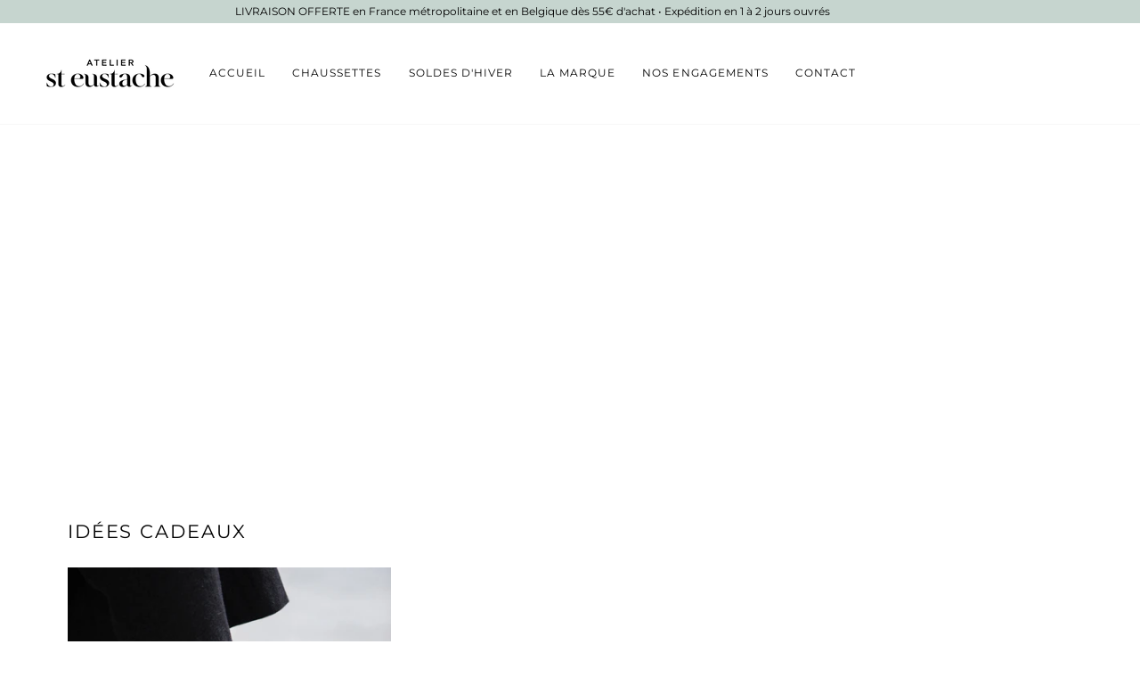

--- FILE ---
content_type: text/html; charset=utf-8
request_url: https://ateliersteustache.fr/blogs/idees-cadeaux
body_size: 24673
content:
<!doctype html>




<html class="no-js" lang="fr" ><head>
  <meta charset="utf-8">
  <meta http-equiv="X-UA-Compatible" content="IE=edge,chrome=1">
  <meta name="viewport" content="width=device-width,initial-scale=1,viewport-fit=cover">
  <meta name="theme-color" content="#585e71"><link rel="canonical" href="https://ateliersteustache.fr/blogs/idees-cadeaux"><!-- ======================= Pipeline Theme V7.4.1 ========================= -->

  <!-- Preloading ================================================================== -->

  <link rel="preconnect" href="https://fonts.shopify.com" crossorigin>
  <link rel="preload" href="//ateliersteustache.fr/cdn/fonts/montserrat/montserrat_n4.81949fa0ac9fd2021e16436151e8eaa539321637.woff2" as="font" type="font/woff2" crossorigin>
  <link rel="preload" href="//ateliersteustache.fr/cdn/fonts/montserrat/montserrat_n4.81949fa0ac9fd2021e16436151e8eaa539321637.woff2" as="font" type="font/woff2" crossorigin>
  <link rel="preload" href="//ateliersteustache.fr/cdn/fonts/montserrat/montserrat_n4.81949fa0ac9fd2021e16436151e8eaa539321637.woff2" as="font" type="font/woff2" crossorigin>

  <!-- Title and description ================================================ --><link rel="shortcut icon" href="//ateliersteustache.fr/cdn/shop/files/Monogramme-StEustache_32x32.png?v=1752049216" type="image/png">
  <title>
    

    Idées cadeaux
&ndash; Atelier St Eustache

  </title><meta name="description" content="Trouver le cadeau idéal, c&#39;est toujours compliqué, alors on est là pour vous proposer de chouettes idées !">
  <!-- /snippets/social-meta-tags.liquid --><meta property="og:site_name" content="Atelier St Eustache">
<meta property="og:url" content="https://ateliersteustache.fr/blogs/idees-cadeaux">
<meta property="og:title" content="Idées cadeaux">
<meta property="og:type" content="website">
<meta property="og:description" content="Trouver le cadeau idéal, c&#39;est toujours compliqué, alors on est là pour vous proposer de chouettes idées !"><meta property="og:image" content="http://ateliersteustache.fr/cdn/shop/files/Logo-StEustache-noir_0033425b-6bd3-44d7-bc39-160c9f1d021f.png?v=1758539139">
    <meta property="og:image:secure_url" content="https://ateliersteustache.fr/cdn/shop/files/Logo-StEustache-noir_0033425b-6bd3-44d7-bc39-160c9f1d021f.png?v=1758539139">
    <meta property="og:image:width" content="1200">
    <meta property="og:image:height" content="261">


<meta name="twitter:site" content="@">
<meta name="twitter:card" content="summary_large_image">
<meta name="twitter:title" content="Idées cadeaux">
<meta name="twitter:description" content="Trouver le cadeau idéal, c&#39;est toujours compliqué, alors on est là pour vous proposer de chouettes idées !"><!-- CSS ================================================================== -->

  <link href="//ateliersteustache.fr/cdn/shop/t/15/assets/font-settings.css?v=59521203531519148241763559563" rel="stylesheet" type="text/css" media="all" />

  <!-- /snippets/css-variables.liquid -->


<style data-shopify>

:root {
/* ================ Layout Variables ================ */






--LAYOUT-WIDTH: 1200px;
--LAYOUT-GUTTER: 20px;
--LAYOUT-GUTTER-OFFSET: -20px;
--NAV-GUTTER: 15px;
--LAYOUT-OUTER: 36px;

/* ================ Product video ================ */

--COLOR-VIDEO-BG: #f2f2f2;


/* ================ Color Variables ================ */

/* === Backgrounds ===*/
--COLOR-BG: #ffffff;
--COLOR-BG-ACCENT: #f7f7f7;

/* === Text colors ===*/
--COLOR-TEXT-DARK: #000000;
--COLOR-TEXT: #000000;
--COLOR-TEXT-LIGHT: #4d4d4d;

/* === Bright color ===*/
--COLOR-PRIMARY: #acbdbc;
--COLOR-PRIMARY-HOVER: #71aca9;
--COLOR-PRIMARY-FADE: rgba(172, 189, 188, 0.05);
--COLOR-PRIMARY-FADE-HOVER: rgba(172, 189, 188, 0.1);--COLOR-PRIMARY-OPPOSITE: #ffffff;

/* === Secondary/link Color ===*/
--COLOR-SECONDARY: #585e71;
--COLOR-SECONDARY-HOVER: #2d354f;
--COLOR-SECONDARY-FADE: rgba(88, 94, 113, 0.05);
--COLOR-SECONDARY-FADE-HOVER: rgba(88, 94, 113, 0.1);--COLOR-SECONDARY-OPPOSITE: #ffffff;

/* === Shades of grey ===*/
--COLOR-A5:  rgba(0, 0, 0, 0.05);
--COLOR-A10: rgba(0, 0, 0, 0.1);
--COLOR-A20: rgba(0, 0, 0, 0.2);
--COLOR-A35: rgba(0, 0, 0, 0.35);
--COLOR-A50: rgba(0, 0, 0, 0.5);
--COLOR-A80: rgba(0, 0, 0, 0.8);
--COLOR-A90: rgba(0, 0, 0, 0.9);
--COLOR-A95: rgba(0, 0, 0, 0.95);


/* ================ Inverted Color Variables ================ */

--INVERSE-BG: #2e3438;
--INVERSE-BG-ACCENT: #222324;

/* === Text colors ===*/
--INVERSE-TEXT-DARK: #ffffff;
--INVERSE-TEXT: #ffffff;
--INVERSE-TEXT-LIGHT: #c0c2c3;

/* === Bright color ===*/
--INVERSE-PRIMARY: #fcd8c8;
--INVERSE-PRIMARY-HOVER: #ffa278;
--INVERSE-PRIMARY-FADE: rgba(252, 216, 200, 0.05);
--INVERSE-PRIMARY-FADE-HOVER: rgba(252, 216, 200, 0.1);--INVERSE-PRIMARY-OPPOSITE: #000000;


/* === Second Color ===*/
--INVERSE-SECONDARY: #c6dae5;
--INVERSE-SECONDARY-HOVER: #86bcd9;
--INVERSE-SECONDARY-FADE: rgba(198, 218, 229, 0.05);
--INVERSE-SECONDARY-FADE-HOVER: rgba(198, 218, 229, 0.1);--INVERSE-SECONDARY-OPPOSITE: #000000;


/* === Shades of grey ===*/
--INVERSE-A5:  rgba(255, 255, 255, 0.05);
--INVERSE-A10: rgba(255, 255, 255, 0.1);
--INVERSE-A20: rgba(255, 255, 255, 0.2);
--INVERSE-A35: rgba(255, 255, 255, 0.3);
--INVERSE-A80: rgba(255, 255, 255, 0.8);
--INVERSE-A90: rgba(255, 255, 255, 0.9);
--INVERSE-A95: rgba(255, 255, 255, 0.95);


/* ================ Bright Color Variables ================ */

--BRIGHT-BG: #d2815f;
--BRIGHT-BG-ACCENT: #2693cf;

/* === Text colors ===*/
--BRIGHT-TEXT-DARK: #ffffff;
--BRIGHT-TEXT: #ffffff;
--BRIGHT-TEXT-LIGHT: #f2d9cf;

/* === Bright color ===*/
--BRIGHT-PRIMARY: #2693cf;
--BRIGHT-PRIMARY-HOVER: #0e699b;
--BRIGHT-PRIMARY-FADE: rgba(38, 147, 207, 0.05);
--BRIGHT-PRIMARY-FADE-HOVER: rgba(38, 147, 207, 0.1);--BRIGHT-PRIMARY-OPPOSITE: #000000;


/* === Second Color ===*/
--BRIGHT-SECONDARY: #f4a482;
--BRIGHT-SECONDARY-HOVER: #fd6b2c;
--BRIGHT-SECONDARY-FADE: rgba(244, 164, 130, 0.05);
--BRIGHT-SECONDARY-FADE-HOVER: rgba(244, 164, 130, 0.1);--BRIGHT-SECONDARY-OPPOSITE: #000000;


/* === Shades of grey ===*/
--BRIGHT-A5:  rgba(255, 255, 255, 0.05);
--BRIGHT-A10: rgba(255, 255, 255, 0.1);
--BRIGHT-A20: rgba(255, 255, 255, 0.2);
--BRIGHT-A35: rgba(255, 255, 255, 0.3);
--BRIGHT-A80: rgba(255, 255, 255, 0.8);
--BRIGHT-A90: rgba(255, 255, 255, 0.9);
--BRIGHT-A95: rgba(255, 255, 255, 0.95);


/* === Account Bar ===*/
--COLOR-ANNOUNCEMENT-BG: #c6d5cf;
--COLOR-ANNOUNCEMENT-TEXT: #000000;

/* === Nav and dropdown link background ===*/
--COLOR-NAV: #ffffff;
--COLOR-NAV-TEXT: #000000;
--COLOR-NAV-TEXT-DARK: #000000;
--COLOR-NAV-TEXT-LIGHT: #4d4d4d;
--COLOR-NAV-BORDER: #f7f7f7;
--COLOR-NAV-A10: rgba(0, 0, 0, 0.1);
--COLOR-NAV-A50: rgba(0, 0, 0, 0.5);
--COLOR-HIGHLIGHT-LINK: #acbdbc;

/* === Site Footer ===*/
--COLOR-FOOTER-BG: #c6d5cf;
--COLOR-FOOTER-TEXT: #000000;
--COLOR-FOOTER-A5: rgba(0, 0, 0, 0.05);
--COLOR-FOOTER-A15: rgba(0, 0, 0, 0.15);
--COLOR-FOOTER-A90: rgba(0, 0, 0, 0.9);

/* === Sub-Footer ===*/
--COLOR-SUB-FOOTER-BG: #c6d5cf;
--COLOR-SUB-FOOTER-TEXT: #000000;
--COLOR-SUB-FOOTER-A5: rgba(0, 0, 0, 0.05);
--COLOR-SUB-FOOTER-A15: rgba(0, 0, 0, 0.15);
--COLOR-SUB-FOOTER-A90: rgba(0, 0, 0, 0.9);

/* === Products ===*/
--PRODUCT-GRID-ASPECT-RATIO: 80.0%;

/* === Product badges ===*/
--COLOR-BADGE: #ffffff;
--COLOR-BADGE-TEXT: #656565;
--COLOR-BADGE-TEXT-DARK: #453939;
--COLOR-BADGE-TEXT-HOVER: #8b8b8b;
--COLOR-BADGE-HAIRLINE: #f7f7f7;

/* === Product item slider ===*/--COLOR-PRODUCT-SLIDER: #ffffff;--COLOR-PRODUCT-SLIDER-OPPOSITE: rgba(13, 13, 13, 0.06);/* === disabled form colors ===*/
--COLOR-DISABLED-BG: #e6e6e6;
--COLOR-DISABLED-TEXT: #a6a6a6;

--INVERSE-DISABLED-BG: #43484c;
--INVERSE-DISABLED-TEXT: #777b7e;


/* === Tailwind RGBA Palette ===*/
--RGB-CANVAS: 255 255 255;
--RGB-CONTENT: 0 0 0;
--RGB-PRIMARY: 172 189 188;
--RGB-SECONDARY: 88 94 113;

--RGB-DARK-CANVAS: 46 52 56;
--RGB-DARK-CONTENT: 255 255 255;
--RGB-DARK-PRIMARY: 252 216 200;
--RGB-DARK-SECONDARY: 198 218 229;

--RGB-BRIGHT-CANVAS: 210 129 95;
--RGB-BRIGHT-CONTENT: 255 255 255;
--RGB-BRIGHT-PRIMARY: 38 147 207;
--RGB-BRIGHT-SECONDARY: 244 164 130;

--RGB-PRIMARY-CONTRAST: 255 255 255;
--RGB-SECONDARY-CONTRAST: 255 255 255;

--RGB-DARK-PRIMARY-CONTRAST: 0 0 0;
--RGB-DARK-SECONDARY-CONTRAST: 0 0 0;

--RGB-BRIGHT-PRIMARY-CONTRAST: 0 0 0;
--RGB-BRIGHT-SECONDARY-CONTRAST: 0 0 0;


/* === Button Radius === */
--BUTTON-RADIUS: 0px;


/* === Icon Stroke Width === */
--ICON-STROKE-WIDTH: 2px;


/* ================ Typography ================ */

--FONT-STACK-BODY: Montserrat, sans-serif;
--FONT-STYLE-BODY: normal;
--FONT-WEIGHT-BODY: 400;
--FONT-WEIGHT-BODY-BOLD: 500;
--FONT-ADJUST-BODY: 1.0;

  --FONT-BODY-TRANSFORM: none;
  --FONT-BODY-LETTER-SPACING: normal;


--FONT-STACK-HEADING: Montserrat, sans-serif;
--FONT-STYLE-HEADING: normal;
--FONT-WEIGHT-HEADING: 400;
--FONT-WEIGHT-HEADING-BOLD: 500;
--FONT-ADJUST-HEADING: 0.8;

  --FONT-HEADING-TRANSFORM: uppercase;
  --FONT-HEADING-LETTER-SPACING: 0.09em;

--FONT-STACK-ACCENT: Montserrat, sans-serif;
--FONT-STYLE-ACCENT: normal;
--FONT-WEIGHT-ACCENT: 400;
--FONT-WEIGHT-ACCENT-BOLD: 500;
--FONT-ADJUST-ACCENT: 1.0;

  --FONT-ACCENT-TRANSFORM: uppercase;
  --FONT-ACCENT-LETTER-SPACING: 0.09em;

--TYPE-STACK-NAV: Montserrat, sans-serif;
--TYPE-STYLE-NAV: normal;
--TYPE-ADJUST-NAV: 1.0;
--TYPE-WEIGHT-NAV: 400;

  --FONT-NAV-TRANSFORM: uppercase;
  --FONT-NAV-LETTER-SPACING: 0.09em;

--TYPE-STACK-BUTTON: Montserrat, sans-serif;
--TYPE-STYLE-BUTTON: normal;
--TYPE-ADJUST-BUTTON: 1.0;
--TYPE-WEIGHT-BUTTON: 500;

  --FONT-BUTTON-TRANSFORM: uppercase;
  --FONT-BUTTON-LETTER-SPACING: 0.09em;

--TYPE-STACK-KICKER: Montserrat, sans-serif;
--TYPE-STYLE-KICKER: normal;
--TYPE-ADJUST-KICKER: 1.0;
--TYPE-WEIGHT-KICKER: 500;

  --FONT-KICKER-TRANSFORM: uppercase;
  --FONT-KICKER-LETTER-SPACING: 0.09em;


--ICO-SELECT: url('//ateliersteustache.fr/cdn/shop/t/15/assets/ico-select.svg?v=35922737833055407981728634648');

/* ================ Photo correction ================ */
--PHOTO-CORRECTION: 100%;



}


/* ================ Typography ================ */
/* ================ type-scale.com ============ */

/* 1.16 base 13 */
:root {
 --font-1: 10px;
 --font-2: 11.3px;
 --font-3: 12px;
 --font-4: 13px;
 --font-5: 15.5px;
 --font-6: 17px;
 --font-7: 20px;
 --font-8: 23.5px;
 --font-9: 27px;
 --font-10:32px;
 --font-11:37px;
 --font-12:43px;
 --font-13:49px;
 --font-14:57px;
 --font-15:67px;
}

/* 1.175 base 13.5 */
@media only screen and (min-width: 480px) and (max-width: 1099px) {
  :root {
    --font-1: 10px;
    --font-2: 11.5px;
    --font-3: 12.5px;
    --font-4: 13.5px;
    --font-5: 16px;
    --font-6: 18px;
    --font-7: 21px;
    --font-8: 25px;
    --font-9: 29px;
    --font-10:34px;
    --font-11:40px;
    --font-12:47px;
    --font-13:56px;
    --font-14:65px;
   --font-15:77px;
  }
}
/* 1.22 base 14.5 */
@media only screen and (min-width: 1100px) {
  :root {
    --font-1: 10px;
    --font-2: 11.5px;
    --font-3: 13px;
    --font-4: 14.5px;
    --font-5: 17.5px;
    --font-6: 22px;
    --font-7: 26px;
    --font-8: 32px;
    --font-9: 39px;
    --font-10:48px;
    --font-11:58px;
    --font-12:71px;
    --font-13:87px;
    --font-14:106px;
    --font-15:129px;
 }
}


</style>


  <link href="//ateliersteustache.fr/cdn/shop/t/15/assets/theme.css?v=33112761484347277931728634648" rel="stylesheet" type="text/css" media="all" />

  <script>
    document.documentElement.className = document.documentElement.className.replace('no-js', 'js');

    
      document.documentElement.classList.add('aos-initialized');let root = '/';
    if (root[root.length - 1] !== '/') {
      root = `${root}/`;
    }
    var theme = {
      routes: {
        root_url: root,
        cart: '/cart',
        cart_add_url: '/cart/add',
        product_recommendations_url: '/recommendations/products',
        account_addresses_url: '/account/addresses',
        predictive_search_url: '/search/suggest'
      },
      state: {
        cartOpen: null,
      },
      sizes: {
        small: 480,
        medium: 768,
        large: 1100,
        widescreen: 1400
      },
      assets: {
        photoswipe: '//ateliersteustache.fr/cdn/shop/t/15/assets/photoswipe.js?v=169308975333299535361728634648',
        smoothscroll: '//ateliersteustache.fr/cdn/shop/t/15/assets/smoothscroll.js?v=37906625415260927261728634648',
        swatches: '//ateliersteustache.fr/cdn/shop/t/15/assets/swatches.json?v=154940297821828866241728634648',
        noImage: '//ateliersteustache.fr/cdn/shopifycloud/storefront/assets/no-image-2048-a2addb12.gif',
        base: '//ateliersteustache.fr/cdn/shop/t/15/assets/'
      },
      strings: {
        swatchesKey: "Couleur",
        addToCart: "Ajouter au panier",
        estimateShipping: "Estimation des frais de port",
        noShippingAvailable: "Nous ne livrons pas à cette destination.",
        free: "Libérer",
        from: "À partir de",
        preOrder: "Pré-commander",
        soldOut: "Épuisé",
        sale: "Soldes",
        subscription: "Abonnement",
        unavailable: "Non disponible",
        unitPrice: "Prix ​​unitaire",
        unitPriceSeparator: "par",
        stockout: "Tout le stock disponible est dans le panier",
        products: "Produits",
        pages: "Pages",
        collections: "Collections",
        resultsFor: "Résultats pour",
        noResultsFor: "Aucun résultat pour",
        articles: "Articles",
        successMessage: "Lien copié dans le presse-papiers",
      },
      settings: {
        badge_sale_type: "percentage",
        animate_hover: true,
        animate_scroll: true,
        show_locale_desktop: null,
        show_locale_mobile: null,
        show_currency_desktop: null,
        show_currency_mobile: null,
        currency_select_type: "country",
        currency_code_enable: false,
        cycle_images_hover_delay: 1.5
      },
      info: {
        name: 'pipeline'
      },
      version: '7.4.1',
      moneyFormat: "€{{amount}}",
      shopCurrency: "EUR",
      currencyCode: "EUR"
    }
    let windowInnerHeight = window.innerHeight;
    document.documentElement.style.setProperty('--full-screen', `${windowInnerHeight}px`);
    document.documentElement.style.setProperty('--three-quarters', `${windowInnerHeight * 0.75}px`);
    document.documentElement.style.setProperty('--two-thirds', `${windowInnerHeight * 0.66}px`);
    document.documentElement.style.setProperty('--one-half', `${windowInnerHeight * 0.5}px`);
    document.documentElement.style.setProperty('--one-third', `${windowInnerHeight * 0.33}px`);
    document.documentElement.style.setProperty('--one-fifth', `${windowInnerHeight * 0.2}px`);

    window.isRTL = document.documentElement.getAttribute('dir') === 'rtl';
  </script><!-- Theme Javascript ============================================================== -->
  <script src="//ateliersteustache.fr/cdn/shop/t/15/assets/vendor.js?v=69555399850987115801728634648" defer="defer"></script>
  <script src="//ateliersteustache.fr/cdn/shop/t/15/assets/theme.js?v=155181627301911054061728634648" defer="defer"></script>

  <script>
    (function () {
      function onPageShowEvents() {
        if ('requestIdleCallback' in window) {
          requestIdleCallback(initCartEvent, { timeout: 500 })
        } else {
          initCartEvent()
        }
        function initCartEvent(){
          window.fetch(window.theme.routes.cart + '.js')
          .then((response) => {
            if(!response.ok){
              throw {status: response.statusText};
            }
            return response.json();
          })
          .then((response) => {
            document.dispatchEvent(new CustomEvent('theme:cart:change', {
              detail: {
                cart: response,
              },
              bubbles: true,
            }));
            return response;
          })
          .catch((e) => {
            console.error(e);
          });
        }
      };
      window.onpageshow = onPageShowEvents;
    })();
  </script>

  <script type="text/javascript">
    if (window.MSInputMethodContext && document.documentMode) {
      var scripts = document.getElementsByTagName('script')[0];
      var polyfill = document.createElement("script");
      polyfill.defer = true;
      polyfill.src = "//ateliersteustache.fr/cdn/shop/t/15/assets/ie11.js?v=144489047535103983231728634648";

      scripts.parentNode.insertBefore(polyfill, scripts);
    }
  </script>
<script>(function(w,d,s,l,i){w[l]=w[l]||[];w[l].push({'gtm.start':
  new Date().getTime(),event:'gtm.js'});var f=d.getElementsByTagName(s)[0],
  j=d.createElement(s),dl=l!='dataLayer'?'&l='+l:'';j.async=true;j.src=
  'https://msr.ateliersteustache.fr/ctpbv10akqdllty.js?id='+i+dl;f.parentNode.insertBefore(j,f);
  })(window,document,'script','dataLayer','GTM-TNSK9M7');</script>
  <!-- Shopify app scripts =========================================================== -->
  <script>window.performance && window.performance.mark && window.performance.mark('shopify.content_for_header.start');</script><meta name="google-site-verification" content="P50TaohGKQrjTItH_OoUkZya-sEZlQMOhMrpitSxcRw">
<meta id="shopify-digital-wallet" name="shopify-digital-wallet" content="/21716905/digital_wallets/dialog">
<meta name="shopify-checkout-api-token" content="550d72f24255fbb28bc7346b414fe532">
<meta id="in-context-paypal-metadata" data-shop-id="21716905" data-venmo-supported="false" data-environment="production" data-locale="fr_FR" data-paypal-v4="true" data-currency="EUR">
<link rel="alternate" type="application/atom+xml" title="Feed" href="/blogs/idees-cadeaux.atom" />
<link rel="alternate" hreflang="x-default" href="https://ateliersteustache.fr/blogs/idees-cadeaux">
<link rel="alternate" hreflang="fr" href="https://ateliersteustache.fr/blogs/idees-cadeaux">
<link rel="alternate" hreflang="en" href="https://ateliersteustache.fr/en/blogs/idees-cadeaux">
<script async="async" src="/checkouts/internal/preloads.js?locale=fr-FR"></script>
<link rel="preconnect" href="https://shop.app" crossorigin="anonymous">
<script async="async" src="https://shop.app/checkouts/internal/preloads.js?locale=fr-FR&shop_id=21716905" crossorigin="anonymous"></script>
<script id="apple-pay-shop-capabilities" type="application/json">{"shopId":21716905,"countryCode":"FR","currencyCode":"EUR","merchantCapabilities":["supports3DS"],"merchantId":"gid:\/\/shopify\/Shop\/21716905","merchantName":"Atelier St Eustache","requiredBillingContactFields":["postalAddress","email","phone"],"requiredShippingContactFields":["postalAddress","email","phone"],"shippingType":"shipping","supportedNetworks":["visa","masterCard","amex","maestro"],"total":{"type":"pending","label":"Atelier St Eustache","amount":"1.00"},"shopifyPaymentsEnabled":true,"supportsSubscriptions":true}</script>
<script id="shopify-features" type="application/json">{"accessToken":"550d72f24255fbb28bc7346b414fe532","betas":["rich-media-storefront-analytics"],"domain":"ateliersteustache.fr","predictiveSearch":true,"shopId":21716905,"locale":"fr"}</script>
<script>var Shopify = Shopify || {};
Shopify.shop = "ateliersteustache.myshopify.com";
Shopify.locale = "fr";
Shopify.currency = {"active":"EUR","rate":"1.0"};
Shopify.country = "FR";
Shopify.theme = {"name":"Pipeline 2024","id":173804781917,"schema_name":"Pipeline","schema_version":"7.4.1","theme_store_id":739,"role":"main"};
Shopify.theme.handle = "null";
Shopify.theme.style = {"id":null,"handle":null};
Shopify.cdnHost = "ateliersteustache.fr/cdn";
Shopify.routes = Shopify.routes || {};
Shopify.routes.root = "/";</script>
<script type="module">!function(o){(o.Shopify=o.Shopify||{}).modules=!0}(window);</script>
<script>!function(o){function n(){var o=[];function n(){o.push(Array.prototype.slice.apply(arguments))}return n.q=o,n}var t=o.Shopify=o.Shopify||{};t.loadFeatures=n(),t.autoloadFeatures=n()}(window);</script>
<script>
  window.ShopifyPay = window.ShopifyPay || {};
  window.ShopifyPay.apiHost = "shop.app\/pay";
  window.ShopifyPay.redirectState = null;
</script>
<script id="shop-js-analytics" type="application/json">{"pageType":"blog"}</script>
<script defer="defer" async type="module" src="//ateliersteustache.fr/cdn/shopifycloud/shop-js/modules/v2/client.init-shop-cart-sync_XvpUV7qp.fr.esm.js"></script>
<script defer="defer" async type="module" src="//ateliersteustache.fr/cdn/shopifycloud/shop-js/modules/v2/chunk.common_C2xzKNNs.esm.js"></script>
<script type="module">
  await import("//ateliersteustache.fr/cdn/shopifycloud/shop-js/modules/v2/client.init-shop-cart-sync_XvpUV7qp.fr.esm.js");
await import("//ateliersteustache.fr/cdn/shopifycloud/shop-js/modules/v2/chunk.common_C2xzKNNs.esm.js");

  window.Shopify.SignInWithShop?.initShopCartSync?.({"fedCMEnabled":true,"windoidEnabled":true});

</script>
<script>
  window.Shopify = window.Shopify || {};
  if (!window.Shopify.featureAssets) window.Shopify.featureAssets = {};
  window.Shopify.featureAssets['shop-js'] = {"shop-cart-sync":["modules/v2/client.shop-cart-sync_C66VAAYi.fr.esm.js","modules/v2/chunk.common_C2xzKNNs.esm.js"],"init-fed-cm":["modules/v2/client.init-fed-cm_By4eIqYa.fr.esm.js","modules/v2/chunk.common_C2xzKNNs.esm.js"],"shop-button":["modules/v2/client.shop-button_Bz0N9rYp.fr.esm.js","modules/v2/chunk.common_C2xzKNNs.esm.js"],"shop-cash-offers":["modules/v2/client.shop-cash-offers_B90ok608.fr.esm.js","modules/v2/chunk.common_C2xzKNNs.esm.js","modules/v2/chunk.modal_7MqWQJ87.esm.js"],"init-windoid":["modules/v2/client.init-windoid_CdJe_Ee3.fr.esm.js","modules/v2/chunk.common_C2xzKNNs.esm.js"],"shop-toast-manager":["modules/v2/client.shop-toast-manager_kCJHoUCw.fr.esm.js","modules/v2/chunk.common_C2xzKNNs.esm.js"],"init-shop-email-lookup-coordinator":["modules/v2/client.init-shop-email-lookup-coordinator_BPuRLqHy.fr.esm.js","modules/v2/chunk.common_C2xzKNNs.esm.js"],"init-shop-cart-sync":["modules/v2/client.init-shop-cart-sync_XvpUV7qp.fr.esm.js","modules/v2/chunk.common_C2xzKNNs.esm.js"],"avatar":["modules/v2/client.avatar_BTnouDA3.fr.esm.js"],"pay-button":["modules/v2/client.pay-button_CmFhG2BZ.fr.esm.js","modules/v2/chunk.common_C2xzKNNs.esm.js"],"init-customer-accounts":["modules/v2/client.init-customer-accounts_C5-IhKGM.fr.esm.js","modules/v2/client.shop-login-button_DrlPOW6Z.fr.esm.js","modules/v2/chunk.common_C2xzKNNs.esm.js","modules/v2/chunk.modal_7MqWQJ87.esm.js"],"init-shop-for-new-customer-accounts":["modules/v2/client.init-shop-for-new-customer-accounts_Cv1WqR1n.fr.esm.js","modules/v2/client.shop-login-button_DrlPOW6Z.fr.esm.js","modules/v2/chunk.common_C2xzKNNs.esm.js","modules/v2/chunk.modal_7MqWQJ87.esm.js"],"shop-login-button":["modules/v2/client.shop-login-button_DrlPOW6Z.fr.esm.js","modules/v2/chunk.common_C2xzKNNs.esm.js","modules/v2/chunk.modal_7MqWQJ87.esm.js"],"init-customer-accounts-sign-up":["modules/v2/client.init-customer-accounts-sign-up_Dqgdz3C3.fr.esm.js","modules/v2/client.shop-login-button_DrlPOW6Z.fr.esm.js","modules/v2/chunk.common_C2xzKNNs.esm.js","modules/v2/chunk.modal_7MqWQJ87.esm.js"],"shop-follow-button":["modules/v2/client.shop-follow-button_D7RRykwK.fr.esm.js","modules/v2/chunk.common_C2xzKNNs.esm.js","modules/v2/chunk.modal_7MqWQJ87.esm.js"],"checkout-modal":["modules/v2/client.checkout-modal_NILs_SXn.fr.esm.js","modules/v2/chunk.common_C2xzKNNs.esm.js","modules/v2/chunk.modal_7MqWQJ87.esm.js"],"lead-capture":["modules/v2/client.lead-capture_CSmE_fhP.fr.esm.js","modules/v2/chunk.common_C2xzKNNs.esm.js","modules/v2/chunk.modal_7MqWQJ87.esm.js"],"shop-login":["modules/v2/client.shop-login_CKcjyRl_.fr.esm.js","modules/v2/chunk.common_C2xzKNNs.esm.js","modules/v2/chunk.modal_7MqWQJ87.esm.js"],"payment-terms":["modules/v2/client.payment-terms_eoGasybT.fr.esm.js","modules/v2/chunk.common_C2xzKNNs.esm.js","modules/v2/chunk.modal_7MqWQJ87.esm.js"]};
</script>
<script>(function() {
  var isLoaded = false;
  function asyncLoad() {
    if (isLoaded) return;
    isLoaded = true;
    var urls = ["\/\/shopify.privy.com\/widget.js?shop=ateliersteustache.myshopify.com","https:\/\/cdn.jsdelivr.net\/gh\/apphq\/slidecart-dist@master\/slidecarthq-forward.js?4\u0026shop=ateliersteustache.myshopify.com"];
    for (var i = 0; i < urls.length; i++) {
      var s = document.createElement('script');
      s.type = 'text/javascript';
      s.async = true;
      s.src = urls[i];
      var x = document.getElementsByTagName('script')[0];
      x.parentNode.insertBefore(s, x);
    }
  };
  if(window.attachEvent) {
    window.attachEvent('onload', asyncLoad);
  } else {
    window.addEventListener('load', asyncLoad, false);
  }
})();</script>
<script id="__st">var __st={"a":21716905,"offset":3600,"reqid":"58fb6bfe-ff0d-478e-9b81-23c6d1fbb66b-1768693672","pageurl":"ateliersteustache.fr\/blogs\/idees-cadeaux","s":"blogs-29189668923","u":"c53a0d7424f5","p":"blog","rtyp":"blog","rid":29189668923};</script>
<script>window.ShopifyPaypalV4VisibilityTracking = true;</script>
<script id="captcha-bootstrap">!function(){'use strict';const t='contact',e='account',n='new_comment',o=[[t,t],['blogs',n],['comments',n],[t,'customer']],c=[[e,'customer_login'],[e,'guest_login'],[e,'recover_customer_password'],[e,'create_customer']],r=t=>t.map((([t,e])=>`form[action*='/${t}']:not([data-nocaptcha='true']) input[name='form_type'][value='${e}']`)).join(','),a=t=>()=>t?[...document.querySelectorAll(t)].map((t=>t.form)):[];function s(){const t=[...o],e=r(t);return a(e)}const i='password',u='form_key',d=['recaptcha-v3-token','g-recaptcha-response','h-captcha-response',i],f=()=>{try{return window.sessionStorage}catch{return}},m='__shopify_v',_=t=>t.elements[u];function p(t,e,n=!1){try{const o=window.sessionStorage,c=JSON.parse(o.getItem(e)),{data:r}=function(t){const{data:e,action:n}=t;return t[m]||n?{data:e,action:n}:{data:t,action:n}}(c);for(const[e,n]of Object.entries(r))t.elements[e]&&(t.elements[e].value=n);n&&o.removeItem(e)}catch(o){console.error('form repopulation failed',{error:o})}}const l='form_type',E='cptcha';function T(t){t.dataset[E]=!0}const w=window,h=w.document,L='Shopify',v='ce_forms',y='captcha';let A=!1;((t,e)=>{const n=(g='f06e6c50-85a8-45c8-87d0-21a2b65856fe',I='https://cdn.shopify.com/shopifycloud/storefront-forms-hcaptcha/ce_storefront_forms_captcha_hcaptcha.v1.5.2.iife.js',D={infoText:'Protégé par hCaptcha',privacyText:'Confidentialité',termsText:'Conditions'},(t,e,n)=>{const o=w[L][v],c=o.bindForm;if(c)return c(t,g,e,D).then(n);var r;o.q.push([[t,g,e,D],n]),r=I,A||(h.body.append(Object.assign(h.createElement('script'),{id:'captcha-provider',async:!0,src:r})),A=!0)});var g,I,D;w[L]=w[L]||{},w[L][v]=w[L][v]||{},w[L][v].q=[],w[L][y]=w[L][y]||{},w[L][y].protect=function(t,e){n(t,void 0,e),T(t)},Object.freeze(w[L][y]),function(t,e,n,w,h,L){const[v,y,A,g]=function(t,e,n){const i=e?o:[],u=t?c:[],d=[...i,...u],f=r(d),m=r(i),_=r(d.filter((([t,e])=>n.includes(e))));return[a(f),a(m),a(_),s()]}(w,h,L),I=t=>{const e=t.target;return e instanceof HTMLFormElement?e:e&&e.form},D=t=>v().includes(t);t.addEventListener('submit',(t=>{const e=I(t);if(!e)return;const n=D(e)&&!e.dataset.hcaptchaBound&&!e.dataset.recaptchaBound,o=_(e),c=g().includes(e)&&(!o||!o.value);(n||c)&&t.preventDefault(),c&&!n&&(function(t){try{if(!f())return;!function(t){const e=f();if(!e)return;const n=_(t);if(!n)return;const o=n.value;o&&e.removeItem(o)}(t);const e=Array.from(Array(32),(()=>Math.random().toString(36)[2])).join('');!function(t,e){_(t)||t.append(Object.assign(document.createElement('input'),{type:'hidden',name:u})),t.elements[u].value=e}(t,e),function(t,e){const n=f();if(!n)return;const o=[...t.querySelectorAll(`input[type='${i}']`)].map((({name:t})=>t)),c=[...d,...o],r={};for(const[a,s]of new FormData(t).entries())c.includes(a)||(r[a]=s);n.setItem(e,JSON.stringify({[m]:1,action:t.action,data:r}))}(t,e)}catch(e){console.error('failed to persist form',e)}}(e),e.submit())}));const S=(t,e)=>{t&&!t.dataset[E]&&(n(t,e.some((e=>e===t))),T(t))};for(const o of['focusin','change'])t.addEventListener(o,(t=>{const e=I(t);D(e)&&S(e,y())}));const B=e.get('form_key'),M=e.get(l),P=B&&M;t.addEventListener('DOMContentLoaded',(()=>{const t=y();if(P)for(const e of t)e.elements[l].value===M&&p(e,B);[...new Set([...A(),...v().filter((t=>'true'===t.dataset.shopifyCaptcha))])].forEach((e=>S(e,t)))}))}(h,new URLSearchParams(w.location.search),n,t,e,['guest_login'])})(!0,!0)}();</script>
<script integrity="sha256-4kQ18oKyAcykRKYeNunJcIwy7WH5gtpwJnB7kiuLZ1E=" data-source-attribution="shopify.loadfeatures" defer="defer" src="//ateliersteustache.fr/cdn/shopifycloud/storefront/assets/storefront/load_feature-a0a9edcb.js" crossorigin="anonymous"></script>
<script crossorigin="anonymous" defer="defer" src="//ateliersteustache.fr/cdn/shopifycloud/storefront/assets/shopify_pay/storefront-65b4c6d7.js?v=20250812"></script>
<script data-source-attribution="shopify.dynamic_checkout.dynamic.init">var Shopify=Shopify||{};Shopify.PaymentButton=Shopify.PaymentButton||{isStorefrontPortableWallets:!0,init:function(){window.Shopify.PaymentButton.init=function(){};var t=document.createElement("script");t.src="https://ateliersteustache.fr/cdn/shopifycloud/portable-wallets/latest/portable-wallets.fr.js",t.type="module",document.head.appendChild(t)}};
</script>
<script data-source-attribution="shopify.dynamic_checkout.buyer_consent">
  function portableWalletsHideBuyerConsent(e){var t=document.getElementById("shopify-buyer-consent"),n=document.getElementById("shopify-subscription-policy-button");t&&n&&(t.classList.add("hidden"),t.setAttribute("aria-hidden","true"),n.removeEventListener("click",e))}function portableWalletsShowBuyerConsent(e){var t=document.getElementById("shopify-buyer-consent"),n=document.getElementById("shopify-subscription-policy-button");t&&n&&(t.classList.remove("hidden"),t.removeAttribute("aria-hidden"),n.addEventListener("click",e))}window.Shopify?.PaymentButton&&(window.Shopify.PaymentButton.hideBuyerConsent=portableWalletsHideBuyerConsent,window.Shopify.PaymentButton.showBuyerConsent=portableWalletsShowBuyerConsent);
</script>
<script data-source-attribution="shopify.dynamic_checkout.cart.bootstrap">document.addEventListener("DOMContentLoaded",(function(){function t(){return document.querySelector("shopify-accelerated-checkout-cart, shopify-accelerated-checkout")}if(t())Shopify.PaymentButton.init();else{new MutationObserver((function(e,n){t()&&(Shopify.PaymentButton.init(),n.disconnect())})).observe(document.body,{childList:!0,subtree:!0})}}));
</script>
<script id='scb4127' type='text/javascript' async='' src='https://ateliersteustache.fr/cdn/shopifycloud/privacy-banner/storefront-banner.js'></script><link id="shopify-accelerated-checkout-styles" rel="stylesheet" media="screen" href="https://ateliersteustache.fr/cdn/shopifycloud/portable-wallets/latest/accelerated-checkout-backwards-compat.css" crossorigin="anonymous">
<style id="shopify-accelerated-checkout-cart">
        #shopify-buyer-consent {
  margin-top: 1em;
  display: inline-block;
  width: 100%;
}

#shopify-buyer-consent.hidden {
  display: none;
}

#shopify-subscription-policy-button {
  background: none;
  border: none;
  padding: 0;
  text-decoration: underline;
  font-size: inherit;
  cursor: pointer;
}

#shopify-subscription-policy-button::before {
  box-shadow: none;
}

      </style>

<script>window.performance && window.performance.mark && window.performance.mark('shopify.content_for_header.end');</script>
<!-- BEGIN app block: shopify://apps/stape-conversion-tracking/blocks/gtm/7e13c847-7971-409d-8fe0-29ec14d5f048 --><script>
  window.lsData = {};
  window.dataLayer = window.dataLayer || [];
  window.addEventListener("message", (event) => {
    if (event.data?.event) {
      window.dataLayer.push(event.data);
    }
  });
  window.dataShopStape = {
    shop: "ateliersteustache.fr",
    shopId: "21716905",
  }
</script>

<!-- END app block --><script src="https://cdn.shopify.com/extensions/019b8ed3-90b4-7b95-8e01-aa6b35f1be2e/stape-remix-29/assets/widget.js" type="text/javascript" defer="defer"></script>
<link href="https://monorail-edge.shopifysvc.com" rel="dns-prefetch">
<script>(function(){if ("sendBeacon" in navigator && "performance" in window) {try {var session_token_from_headers = performance.getEntriesByType('navigation')[0].serverTiming.find(x => x.name == '_s').description;} catch {var session_token_from_headers = undefined;}var session_cookie_matches = document.cookie.match(/_shopify_s=([^;]*)/);var session_token_from_cookie = session_cookie_matches && session_cookie_matches.length === 2 ? session_cookie_matches[1] : "";var session_token = session_token_from_headers || session_token_from_cookie || "";function handle_abandonment_event(e) {var entries = performance.getEntries().filter(function(entry) {return /monorail-edge.shopifysvc.com/.test(entry.name);});if (!window.abandonment_tracked && entries.length === 0) {window.abandonment_tracked = true;var currentMs = Date.now();var navigation_start = performance.timing.navigationStart;var payload = {shop_id: 21716905,url: window.location.href,navigation_start,duration: currentMs - navigation_start,session_token,page_type: "blog"};window.navigator.sendBeacon("https://monorail-edge.shopifysvc.com/v1/produce", JSON.stringify({schema_id: "online_store_buyer_site_abandonment/1.1",payload: payload,metadata: {event_created_at_ms: currentMs,event_sent_at_ms: currentMs}}));}}window.addEventListener('pagehide', handle_abandonment_event);}}());</script>
<script id="web-pixels-manager-setup">(function e(e,d,r,n,o){if(void 0===o&&(o={}),!Boolean(null===(a=null===(i=window.Shopify)||void 0===i?void 0:i.analytics)||void 0===a?void 0:a.replayQueue)){var i,a;window.Shopify=window.Shopify||{};var t=window.Shopify;t.analytics=t.analytics||{};var s=t.analytics;s.replayQueue=[],s.publish=function(e,d,r){return s.replayQueue.push([e,d,r]),!0};try{self.performance.mark("wpm:start")}catch(e){}var l=function(){var e={modern:/Edge?\/(1{2}[4-9]|1[2-9]\d|[2-9]\d{2}|\d{4,})\.\d+(\.\d+|)|Firefox\/(1{2}[4-9]|1[2-9]\d|[2-9]\d{2}|\d{4,})\.\d+(\.\d+|)|Chrom(ium|e)\/(9{2}|\d{3,})\.\d+(\.\d+|)|(Maci|X1{2}).+ Version\/(15\.\d+|(1[6-9]|[2-9]\d|\d{3,})\.\d+)([,.]\d+|)( \(\w+\)|)( Mobile\/\w+|) Safari\/|Chrome.+OPR\/(9{2}|\d{3,})\.\d+\.\d+|(CPU[ +]OS|iPhone[ +]OS|CPU[ +]iPhone|CPU IPhone OS|CPU iPad OS)[ +]+(15[._]\d+|(1[6-9]|[2-9]\d|\d{3,})[._]\d+)([._]\d+|)|Android:?[ /-](13[3-9]|1[4-9]\d|[2-9]\d{2}|\d{4,})(\.\d+|)(\.\d+|)|Android.+Firefox\/(13[5-9]|1[4-9]\d|[2-9]\d{2}|\d{4,})\.\d+(\.\d+|)|Android.+Chrom(ium|e)\/(13[3-9]|1[4-9]\d|[2-9]\d{2}|\d{4,})\.\d+(\.\d+|)|SamsungBrowser\/([2-9]\d|\d{3,})\.\d+/,legacy:/Edge?\/(1[6-9]|[2-9]\d|\d{3,})\.\d+(\.\d+|)|Firefox\/(5[4-9]|[6-9]\d|\d{3,})\.\d+(\.\d+|)|Chrom(ium|e)\/(5[1-9]|[6-9]\d|\d{3,})\.\d+(\.\d+|)([\d.]+$|.*Safari\/(?![\d.]+ Edge\/[\d.]+$))|(Maci|X1{2}).+ Version\/(10\.\d+|(1[1-9]|[2-9]\d|\d{3,})\.\d+)([,.]\d+|)( \(\w+\)|)( Mobile\/\w+|) Safari\/|Chrome.+OPR\/(3[89]|[4-9]\d|\d{3,})\.\d+\.\d+|(CPU[ +]OS|iPhone[ +]OS|CPU[ +]iPhone|CPU IPhone OS|CPU iPad OS)[ +]+(10[._]\d+|(1[1-9]|[2-9]\d|\d{3,})[._]\d+)([._]\d+|)|Android:?[ /-](13[3-9]|1[4-9]\d|[2-9]\d{2}|\d{4,})(\.\d+|)(\.\d+|)|Mobile Safari.+OPR\/([89]\d|\d{3,})\.\d+\.\d+|Android.+Firefox\/(13[5-9]|1[4-9]\d|[2-9]\d{2}|\d{4,})\.\d+(\.\d+|)|Android.+Chrom(ium|e)\/(13[3-9]|1[4-9]\d|[2-9]\d{2}|\d{4,})\.\d+(\.\d+|)|Android.+(UC? ?Browser|UCWEB|U3)[ /]?(15\.([5-9]|\d{2,})|(1[6-9]|[2-9]\d|\d{3,})\.\d+)\.\d+|SamsungBrowser\/(5\.\d+|([6-9]|\d{2,})\.\d+)|Android.+MQ{2}Browser\/(14(\.(9|\d{2,})|)|(1[5-9]|[2-9]\d|\d{3,})(\.\d+|))(\.\d+|)|K[Aa][Ii]OS\/(3\.\d+|([4-9]|\d{2,})\.\d+)(\.\d+|)/},d=e.modern,r=e.legacy,n=navigator.userAgent;return n.match(d)?"modern":n.match(r)?"legacy":"unknown"}(),u="modern"===l?"modern":"legacy",c=(null!=n?n:{modern:"",legacy:""})[u],f=function(e){return[e.baseUrl,"/wpm","/b",e.hashVersion,"modern"===e.buildTarget?"m":"l",".js"].join("")}({baseUrl:d,hashVersion:r,buildTarget:u}),m=function(e){var d=e.version,r=e.bundleTarget,n=e.surface,o=e.pageUrl,i=e.monorailEndpoint;return{emit:function(e){var a=e.status,t=e.errorMsg,s=(new Date).getTime(),l=JSON.stringify({metadata:{event_sent_at_ms:s},events:[{schema_id:"web_pixels_manager_load/3.1",payload:{version:d,bundle_target:r,page_url:o,status:a,surface:n,error_msg:t},metadata:{event_created_at_ms:s}}]});if(!i)return console&&console.warn&&console.warn("[Web Pixels Manager] No Monorail endpoint provided, skipping logging."),!1;try{return self.navigator.sendBeacon.bind(self.navigator)(i,l)}catch(e){}var u=new XMLHttpRequest;try{return u.open("POST",i,!0),u.setRequestHeader("Content-Type","text/plain"),u.send(l),!0}catch(e){return console&&console.warn&&console.warn("[Web Pixels Manager] Got an unhandled error while logging to Monorail."),!1}}}}({version:r,bundleTarget:l,surface:e.surface,pageUrl:self.location.href,monorailEndpoint:e.monorailEndpoint});try{o.browserTarget=l,function(e){var d=e.src,r=e.async,n=void 0===r||r,o=e.onload,i=e.onerror,a=e.sri,t=e.scriptDataAttributes,s=void 0===t?{}:t,l=document.createElement("script"),u=document.querySelector("head"),c=document.querySelector("body");if(l.async=n,l.src=d,a&&(l.integrity=a,l.crossOrigin="anonymous"),s)for(var f in s)if(Object.prototype.hasOwnProperty.call(s,f))try{l.dataset[f]=s[f]}catch(e){}if(o&&l.addEventListener("load",o),i&&l.addEventListener("error",i),u)u.appendChild(l);else{if(!c)throw new Error("Did not find a head or body element to append the script");c.appendChild(l)}}({src:f,async:!0,onload:function(){if(!function(){var e,d;return Boolean(null===(d=null===(e=window.Shopify)||void 0===e?void 0:e.analytics)||void 0===d?void 0:d.initialized)}()){var d=window.webPixelsManager.init(e)||void 0;if(d){var r=window.Shopify.analytics;r.replayQueue.forEach((function(e){var r=e[0],n=e[1],o=e[2];d.publishCustomEvent(r,n,o)})),r.replayQueue=[],r.publish=d.publishCustomEvent,r.visitor=d.visitor,r.initialized=!0}}},onerror:function(){return m.emit({status:"failed",errorMsg:"".concat(f," has failed to load")})},sri:function(e){var d=/^sha384-[A-Za-z0-9+/=]+$/;return"string"==typeof e&&d.test(e)}(c)?c:"",scriptDataAttributes:o}),m.emit({status:"loading"})}catch(e){m.emit({status:"failed",errorMsg:(null==e?void 0:e.message)||"Unknown error"})}}})({shopId: 21716905,storefrontBaseUrl: "https://ateliersteustache.fr",extensionsBaseUrl: "https://extensions.shopifycdn.com/cdn/shopifycloud/web-pixels-manager",monorailEndpoint: "https://monorail-edge.shopifysvc.com/unstable/produce_batch",surface: "storefront-renderer",enabledBetaFlags: ["2dca8a86"],webPixelsConfigList: [{"id":"4082139485","configuration":"{\"businessId\":\"3DD660AC04719C9E481423D2\",\"environment\":\"production\",\"debug\":\"false\"}","eventPayloadVersion":"v1","runtimeContext":"STRICT","scriptVersion":"d5ef50063231899b62b2e476e608105a","type":"APP","apiClientId":861484,"privacyPurposes":["ANALYTICS","MARKETING","SALE_OF_DATA"],"dataSharingAdjustments":{"protectedCustomerApprovalScopes":["read_customer_email","read_customer_name","read_customer_personal_data","read_customer_phone"]}},{"id":"1015513437","configuration":"{\"accountID\":\"21716905\"}","eventPayloadVersion":"v1","runtimeContext":"STRICT","scriptVersion":"c0a2ceb098b536858278d481fbeefe60","type":"APP","apiClientId":10250649601,"privacyPurposes":[],"dataSharingAdjustments":{"protectedCustomerApprovalScopes":["read_customer_address","read_customer_email","read_customer_name","read_customer_personal_data","read_customer_phone"]}},{"id":"936608093","configuration":"{\"tagID\":\"2613389072962\"}","eventPayloadVersion":"v1","runtimeContext":"STRICT","scriptVersion":"18031546ee651571ed29edbe71a3550b","type":"APP","apiClientId":3009811,"privacyPurposes":["ANALYTICS","MARKETING","SALE_OF_DATA"],"dataSharingAdjustments":{"protectedCustomerApprovalScopes":["read_customer_address","read_customer_email","read_customer_name","read_customer_personal_data","read_customer_phone"]}},{"id":"67699037","eventPayloadVersion":"1","runtimeContext":"LAX","scriptVersion":"4","type":"CUSTOM","privacyPurposes":[],"name":"TrackAnalyse - WebPixel"},{"id":"shopify-app-pixel","configuration":"{}","eventPayloadVersion":"v1","runtimeContext":"STRICT","scriptVersion":"0450","apiClientId":"shopify-pixel","type":"APP","privacyPurposes":["ANALYTICS","MARKETING"]},{"id":"shopify-custom-pixel","eventPayloadVersion":"v1","runtimeContext":"LAX","scriptVersion":"0450","apiClientId":"shopify-pixel","type":"CUSTOM","privacyPurposes":["ANALYTICS","MARKETING"]}],isMerchantRequest: false,initData: {"shop":{"name":"Atelier St Eustache","paymentSettings":{"currencyCode":"EUR"},"myshopifyDomain":"ateliersteustache.myshopify.com","countryCode":"FR","storefrontUrl":"https:\/\/ateliersteustache.fr"},"customer":null,"cart":null,"checkout":null,"productVariants":[],"purchasingCompany":null},},"https://ateliersteustache.fr/cdn","fcfee988w5aeb613cpc8e4bc33m6693e112",{"modern":"","legacy":""},{"shopId":"21716905","storefrontBaseUrl":"https:\/\/ateliersteustache.fr","extensionBaseUrl":"https:\/\/extensions.shopifycdn.com\/cdn\/shopifycloud\/web-pixels-manager","surface":"storefront-renderer","enabledBetaFlags":"[\"2dca8a86\"]","isMerchantRequest":"false","hashVersion":"fcfee988w5aeb613cpc8e4bc33m6693e112","publish":"custom","events":"[[\"page_viewed\",{}]]"});</script><script>
  window.ShopifyAnalytics = window.ShopifyAnalytics || {};
  window.ShopifyAnalytics.meta = window.ShopifyAnalytics.meta || {};
  window.ShopifyAnalytics.meta.currency = 'EUR';
  var meta = {"page":{"pageType":"blog","resourceType":"blog","resourceId":29189668923,"requestId":"58fb6bfe-ff0d-478e-9b81-23c6d1fbb66b-1768693672"}};
  for (var attr in meta) {
    window.ShopifyAnalytics.meta[attr] = meta[attr];
  }
</script>
<script class="analytics">
  (function () {
    var customDocumentWrite = function(content) {
      var jquery = null;

      if (window.jQuery) {
        jquery = window.jQuery;
      } else if (window.Checkout && window.Checkout.$) {
        jquery = window.Checkout.$;
      }

      if (jquery) {
        jquery('body').append(content);
      }
    };

    var hasLoggedConversion = function(token) {
      if (token) {
        return document.cookie.indexOf('loggedConversion=' + token) !== -1;
      }
      return false;
    }

    var setCookieIfConversion = function(token) {
      if (token) {
        var twoMonthsFromNow = new Date(Date.now());
        twoMonthsFromNow.setMonth(twoMonthsFromNow.getMonth() + 2);

        document.cookie = 'loggedConversion=' + token + '; expires=' + twoMonthsFromNow;
      }
    }

    var trekkie = window.ShopifyAnalytics.lib = window.trekkie = window.trekkie || [];
    if (trekkie.integrations) {
      return;
    }
    trekkie.methods = [
      'identify',
      'page',
      'ready',
      'track',
      'trackForm',
      'trackLink'
    ];
    trekkie.factory = function(method) {
      return function() {
        var args = Array.prototype.slice.call(arguments);
        args.unshift(method);
        trekkie.push(args);
        return trekkie;
      };
    };
    for (var i = 0; i < trekkie.methods.length; i++) {
      var key = trekkie.methods[i];
      trekkie[key] = trekkie.factory(key);
    }
    trekkie.load = function(config) {
      trekkie.config = config || {};
      trekkie.config.initialDocumentCookie = document.cookie;
      var first = document.getElementsByTagName('script')[0];
      var script = document.createElement('script');
      script.type = 'text/javascript';
      script.onerror = function(e) {
        var scriptFallback = document.createElement('script');
        scriptFallback.type = 'text/javascript';
        scriptFallback.onerror = function(error) {
                var Monorail = {
      produce: function produce(monorailDomain, schemaId, payload) {
        var currentMs = new Date().getTime();
        var event = {
          schema_id: schemaId,
          payload: payload,
          metadata: {
            event_created_at_ms: currentMs,
            event_sent_at_ms: currentMs
          }
        };
        return Monorail.sendRequest("https://" + monorailDomain + "/v1/produce", JSON.stringify(event));
      },
      sendRequest: function sendRequest(endpointUrl, payload) {
        // Try the sendBeacon API
        if (window && window.navigator && typeof window.navigator.sendBeacon === 'function' && typeof window.Blob === 'function' && !Monorail.isIos12()) {
          var blobData = new window.Blob([payload], {
            type: 'text/plain'
          });

          if (window.navigator.sendBeacon(endpointUrl, blobData)) {
            return true;
          } // sendBeacon was not successful

        } // XHR beacon

        var xhr = new XMLHttpRequest();

        try {
          xhr.open('POST', endpointUrl);
          xhr.setRequestHeader('Content-Type', 'text/plain');
          xhr.send(payload);
        } catch (e) {
          console.log(e);
        }

        return false;
      },
      isIos12: function isIos12() {
        return window.navigator.userAgent.lastIndexOf('iPhone; CPU iPhone OS 12_') !== -1 || window.navigator.userAgent.lastIndexOf('iPad; CPU OS 12_') !== -1;
      }
    };
    Monorail.produce('monorail-edge.shopifysvc.com',
      'trekkie_storefront_load_errors/1.1',
      {shop_id: 21716905,
      theme_id: 173804781917,
      app_name: "storefront",
      context_url: window.location.href,
      source_url: "//ateliersteustache.fr/cdn/s/trekkie.storefront.cd680fe47e6c39ca5d5df5f0a32d569bc48c0f27.min.js"});

        };
        scriptFallback.async = true;
        scriptFallback.src = '//ateliersteustache.fr/cdn/s/trekkie.storefront.cd680fe47e6c39ca5d5df5f0a32d569bc48c0f27.min.js';
        first.parentNode.insertBefore(scriptFallback, first);
      };
      script.async = true;
      script.src = '//ateliersteustache.fr/cdn/s/trekkie.storefront.cd680fe47e6c39ca5d5df5f0a32d569bc48c0f27.min.js';
      first.parentNode.insertBefore(script, first);
    };
    trekkie.load(
      {"Trekkie":{"appName":"storefront","development":false,"defaultAttributes":{"shopId":21716905,"isMerchantRequest":null,"themeId":173804781917,"themeCityHash":"15209576032915113865","contentLanguage":"fr","currency":"EUR","eventMetadataId":"17948f53-b511-4b0b-8017-7353a9f8edf7"},"isServerSideCookieWritingEnabled":true,"monorailRegion":"shop_domain","enabledBetaFlags":["65f19447"]},"Session Attribution":{},"S2S":{"facebookCapiEnabled":false,"source":"trekkie-storefront-renderer","apiClientId":580111}}
    );

    var loaded = false;
    trekkie.ready(function() {
      if (loaded) return;
      loaded = true;

      window.ShopifyAnalytics.lib = window.trekkie;

      var originalDocumentWrite = document.write;
      document.write = customDocumentWrite;
      try { window.ShopifyAnalytics.merchantGoogleAnalytics.call(this); } catch(error) {};
      document.write = originalDocumentWrite;

      window.ShopifyAnalytics.lib.page(null,{"pageType":"blog","resourceType":"blog","resourceId":29189668923,"requestId":"58fb6bfe-ff0d-478e-9b81-23c6d1fbb66b-1768693672","shopifyEmitted":true});

      var match = window.location.pathname.match(/checkouts\/(.+)\/(thank_you|post_purchase)/)
      var token = match? match[1]: undefined;
      if (!hasLoggedConversion(token)) {
        setCookieIfConversion(token);
        
      }
    });


        var eventsListenerScript = document.createElement('script');
        eventsListenerScript.async = true;
        eventsListenerScript.src = "//ateliersteustache.fr/cdn/shopifycloud/storefront/assets/shop_events_listener-3da45d37.js";
        document.getElementsByTagName('head')[0].appendChild(eventsListenerScript);

})();</script>
<script
  defer
  src="https://ateliersteustache.fr/cdn/shopifycloud/perf-kit/shopify-perf-kit-3.0.4.min.js"
  data-application="storefront-renderer"
  data-shop-id="21716905"
  data-render-region="gcp-us-east1"
  data-page-type="blog"
  data-theme-instance-id="173804781917"
  data-theme-name="Pipeline"
  data-theme-version="7.4.1"
  data-monorail-region="shop_domain"
  data-resource-timing-sampling-rate="10"
  data-shs="true"
  data-shs-beacon="true"
  data-shs-export-with-fetch="true"
  data-shs-logs-sample-rate="1"
  data-shs-beacon-endpoint="https://ateliersteustache.fr/api/collect"
></script>
</head>


<body id="idees-cadeaux" class="template-blog ">

  <a class="in-page-link visually-hidden skip-link" href="#MainContent">Passer au contenu</a>

  <!-- BEGIN sections: group-header -->
<div id="shopify-section-sections--23821501170013__header" class="shopify-section shopify-section-group-group-header"><!-- /sections/header.liquid --><style data-shopify>
  :root {
    --COLOR-NAV-TEXT-TRANSPARENT: #ffffff;
    --COLOR-HEADER-TRANSPARENT-GRADIENT: rgba(0, 0, 0, 0.2);
    --LOGO-PADDING: 15px;
    --menu-backfill-height: auto;
  }
</style>



















<div class="header__wrapper"
  data-header-wrapper
  style="--bar-opacity: 0; --bar-width: 0; --bar-left: 0;"
  data-header-transparent="false"
  data-underline-current="true"
  data-header-sticky="directional"
  data-header-style="menu_center"
  data-section-id="sections--23821501170013__header"
  data-section-type="header">
  <header class="theme__header" data-header-height>
    
      <div class="header__inner header__inner--bar">
        <div class="wrapper--full" data-toolbar-height>
          
  <div class="theme__header__toolbar header__desktop" data-takes-space-wrapper >
    
      
        <div class="theme__header__toolbar__text" data-ticker-frame>
          <div data-ticker-scale class="toolbar__scale ticker--unloaded">
            <div data-ticker-text class="toolbar__text toolbar__text--center">
              <p>LIVRAISON OFFERTE en France métropolitaine et en Belgique dès 55€ d'achat • Expédition en 1 à 2 jours ouvrés</p>
            </div>
          </div>
        </div>
      

      
    
  </div>

          
  <div class="theme__header__toolbar header__mobile" data-takes-space-wrapper >
    
      
        <div class="theme__header__toolbar__text" data-ticker-frame>
          <div data-ticker-scale class="toolbar__scale">
            <div data-ticker-text class="toolbar__text toolbar__text--center">
              <p>LIVRAISON OFFERTE en France métropolitaine et en Belgique dès 55€ d'achat • Expédition en 1 à 2 jours ouvrés</p>
            </div>
          </div>
        </div>
      
    
  </div>

        </div>
      </div>
    

    <div class="header__inner" 
  
data-header-cart-full="false"
>
      <div class="wrapper--full">
        <div class="header__mobile">
          
    <div class="header__mobile__left">
      <button class="header__mobile__button"
        data-drawer-toggle="hamburger"
        aria-label="Ouvrir le menu"
        aria-haspopup="true"
        aria-expanded="false"
        aria-controls="header-menu">
        <svg xmlns="http://www.w3.org/2000/svg" aria-hidden="true" class="icon-theme icon-theme-stroke icon-set-classic-hamburger" viewBox="0 0 24 24"><g fill="none" fill-rule="evenodd" stroke-linecap="square" stroke-width="2"><path d="M21 6H3M21 12H3M21 18H3"/></g></svg>
      </button>
    </div>
    
<div class="header__logo header__logo--image">
    <a class="header__logo__link"
      href="/"
      style="--LOGO-WIDTH: 180px"
    >
      




        

        <img src="//ateliersteustache.fr/cdn/shop/files/Logo-StEustache-2025_c5e3727e-6e53-4020-91a3-fa16fde61e64.png?v=1752051978&amp;width=180" alt="Atelier St Eustache" width="180" height="83" loading="eager" class="logo__img logo__img--color" srcset="
          //ateliersteustache.fr/cdn/shop/files/Logo-StEustache-2025_c5e3727e-6e53-4020-91a3-fa16fde61e64.png?v=1752051978&amp;width=360 2x,
          //ateliersteustache.fr/cdn/shop/files/Logo-StEustache-2025_c5e3727e-6e53-4020-91a3-fa16fde61e64.png?v=1752051978&amp;width=540 3x,
          //ateliersteustache.fr/cdn/shop/files/Logo-StEustache-2025_c5e3727e-6e53-4020-91a3-fa16fde61e64.png?v=1752051978&amp;width=180
        ">
      
      
    </a>
  </div>

    <div class="header__mobile__right">
      <a class="header__mobile__button"
       data-drawer-toggle="drawer-cart"
        href="/cart">
        <svg xmlns="http://www.w3.org/2000/svg" aria-hidden="true" class="icon-theme icon-theme-stroke icon-set-classic-bag" viewBox="0 0 24 24"><path d="M16.25 7.8V5.7h4.2l1.05 16.8H2.6L3.65 5.7h4.2a4.2 4.2 0 0 1 8.4 0h-8.4v2.1"/><circle class="icon-cart-full" cx="12" cy="15" r="4"/></svg>
        <span class="visually-hidden">Panier</span>
        
  <span class="header__cart__status">
    <span data-header-cart-price="0">
      €0.00
    </span>
    <span data-header-cart-count="0">
      (0)
    </span>
    <span 
  
data-header-cart-full="false"
></span>
  </span>

      </a>
    </div>

        </div>

        <div data-header-desktop class="header__desktop header__desktop--menu_center"><div  data-takes-space class="header__desktop__bar__l">
<div class="header__logo header__logo--image">
    <a class="header__logo__link"
      href="/"
      style="--LOGO-WIDTH: 180px"
    >
      




        

        <img src="//ateliersteustache.fr/cdn/shop/files/Logo-StEustache-2025_c5e3727e-6e53-4020-91a3-fa16fde61e64.png?v=1752051978&amp;width=180" alt="Atelier St Eustache" width="180" height="83" loading="eager" class="logo__img logo__img--color" srcset="
          //ateliersteustache.fr/cdn/shop/files/Logo-StEustache-2025_c5e3727e-6e53-4020-91a3-fa16fde61e64.png?v=1752051978&amp;width=360 2x,
          //ateliersteustache.fr/cdn/shop/files/Logo-StEustache-2025_c5e3727e-6e53-4020-91a3-fa16fde61e64.png?v=1752051978&amp;width=540 3x,
          //ateliersteustache.fr/cdn/shop/files/Logo-StEustache-2025_c5e3727e-6e53-4020-91a3-fa16fde61e64.png?v=1752051978&amp;width=180
        ">
      
      
    </a>
  </div>
</div>
              <div  data-takes-space class="header__desktop__bar__c">
  <nav class="header__menu">
    <div class="header__menu__inner" data-text-items-wrapper>
      
        <!-- /snippets/nav-item.liquid -->

<div class="menu__item  child"
  data-main-menu-text-item
  >
  <a href="/" data-top-link class="navlink navlink--toplevel">
    <span class="navtext">ACCUEIL</span>
  </a>
  
</div>

      
        <!-- /snippets/nav-item.liquid -->

<div class="menu__item  parent"
  data-main-menu-text-item
  
    role="button"
    aria-haspopup="true"
    aria-expanded="false"
    data-hover-disclosure-toggle="dropdown-c21395c00a54a2dd21bea2e09dd21594"
    aria-controls="dropdown-c21395c00a54a2dd21bea2e09dd21594"
  >
  <a href="/collections/toute-la-collection" data-top-link class="navlink navlink--toplevel">
    <span class="navtext">CHAUSSETTES</span>
  </a>
  
    <div class="header__dropdown"
      data-hover-disclosure
      id="dropdown-c21395c00a54a2dd21bea2e09dd21594">
      <div class="header__dropdown__wrapper">
        <div class="header__dropdown__inner">
            
              
              <a href="/collections/toute-la-collection" data-stagger class="navlink navlink--child">
                <span class="navtext">Chaussettes transparentes</span>
              </a>
            
              
              <a href="/collections/la-boum-2" data-stagger class="navlink navlink--child">
                <span class="navtext">Chaussettes à paillettes</span>
              </a>
            
              
              <a href="/collections/chaussettes-soldes" data-stagger class="navlink navlink--child">
                <span class="navtext">Soldes jusqu&#39;à -50%</span>
              </a>
            
              
              <a href="/collections/idees-cadeaux" data-stagger class="navlink navlink--child">
                <span class="navtext">Idées cadeaux</span>
              </a>
            
              
              <a href="/collections/panorama" data-stagger class="navlink navlink--child">
                <span class="navtext">Chaussettes côtelées dégradées</span>
              </a>
            
              
              <a href="/collections/less-is-more" data-stagger class="navlink navlink--child">
                <span class="navtext">Chaussettes en coton et tulle</span>
              </a>
            
              
              <a href="/collections/reqins-x-st-eustache" data-stagger class="navlink navlink--child">
                <span class="navtext">Reqins x St Eustache</span>
              </a>
            
              
              <a href="/products/carte-cadeau-2" data-stagger class="navlink navlink--child">
                <span class="navtext">Carte Cadeau</span>
              </a>
            
</div>
      </div>
    </div>
  
</div>

      
        <!-- /snippets/nav-item.liquid -->

<div class="menu__item  child"
  data-main-menu-text-item
  >
  <a href="/collections/chaussettes-soldes" data-top-link class="navlink navlink--toplevel">
    <span class="navtext">SOLDES D&#39;HIVER</span>
  </a>
  
</div>

      
        <!-- /snippets/nav-item.liquid -->

<div class="menu__item  parent"
  data-main-menu-text-item
  
    role="button"
    aria-haspopup="true"
    aria-expanded="false"
    data-hover-disclosure-toggle="dropdown-7260450f5810868020f4ec7886cf44bf"
    aria-controls="dropdown-7260450f5810868020f4ec7886cf44bf"
  >
  <a href="/pages/la-marque" data-top-link class="navlink navlink--toplevel">
    <span class="navtext">LA MARQUE</span>
  </a>
  
    <div class="header__dropdown"
      data-hover-disclosure
      id="dropdown-7260450f5810868020f4ec7886cf44bf">
      <div class="header__dropdown__wrapper">
        <div class="header__dropdown__inner">
            
              
              <a href="/pages/nos-boutiques-revendeuses" data-stagger class="navlink navlink--child">
                <span class="navtext">Nos boutiques revendeuses</span>
              </a>
            
              
              <a href="/pages/histoire" data-stagger class="navlink navlink--child">
                <span class="navtext">Notre histoire</span>
              </a>
            
              
              <a href="/pages/lequipe-new" data-stagger class="navlink navlink--child">
                <span class="navtext">L&#39;équipe</span>
              </a>
            
              
              <a href="/blogs/notre-journal" data-stagger class="navlink navlink--child">
                <span class="navtext">Journal</span>
              </a>
            
              
              <a href="/pages/questions-sur-les-chaussettes" data-stagger class="navlink navlink--child">
                <span class="navtext">Questions sur les chaussettes</span>
              </a>
            
              
              <a href="/pages/questions-sur-la-marque" data-stagger class="navlink navlink--child">
                <span class="navtext">Questions sur la marque</span>
              </a>
            
              
              <a href="/pages/conseils-dentretien" data-stagger class="navlink navlink--child">
                <span class="navtext">Conseils d&#39;entretien</span>
              </a>
            
              
              <a href="/pages/livraison-et-retours" data-stagger class="navlink navlink--child">
                <span class="navtext">Livraison et retours</span>
              </a>
            
              
              <a href="/pages/copy-of-la-marque-en-video" data-stagger class="navlink navlink--child">
                <span class="navtext">La marque en vidéo</span>
              </a>
            
</div>
      </div>
    </div>
  
</div>

      
        <!-- /snippets/nav-item.liquid -->

<div class="menu__item  parent"
  data-main-menu-text-item
  
    role="button"
    aria-haspopup="true"
    aria-expanded="false"
    data-hover-disclosure-toggle="dropdown-f79823f0ecd56c3a97f7db5afc60b6b8"
    aria-controls="dropdown-f79823f0ecd56c3a97f7db5afc60b6b8"
  >
  <a href="/pages/redonner-x-st-eustache" data-top-link class="navlink navlink--toplevel">
    <span class="navtext">NOS ENGAGEMENTS</span>
  </a>
  
    <div class="header__dropdown"
      data-hover-disclosure
      id="dropdown-f79823f0ecd56c3a97f7db5afc60b6b8">
      <div class="header__dropdown__wrapper">
        <div class="header__dropdown__inner">
            
              
              <a href="/pages/fabrication-italienne" data-stagger class="navlink navlink--child">
                <span class="navtext">Fabrication Italienne</span>
              </a>
            
              
              <a href="/pages/la-qualite-dun-produit" data-stagger class="navlink navlink--child">
                <span class="navtext">La qualité d&#39;un produit</span>
              </a>
            
              
              <a href="/pages/redonner-x-st-eustache" data-stagger class="navlink navlink--child">
                <span class="navtext">Recycler vos chaussettes</span>
              </a>
            
              
              <a href="/pages/packaging-reutilisable" data-stagger class="navlink navlink--child">
                <span class="navtext">Packaging réutilisable</span>
              </a>
            
</div>
      </div>
    </div>
  
</div>

      
        <!-- /snippets/nav-item.liquid -->

<div class="menu__item  parent"
  data-main-menu-text-item
  
    role="button"
    aria-haspopup="true"
    aria-expanded="false"
    data-hover-disclosure-toggle="dropdown-da792cf83f55e1fd5832d775a1df09e7"
    aria-controls="dropdown-da792cf83f55e1fd5832d775a1df09e7"
  >
  <a href="/pages/contact" data-top-link class="navlink navlink--toplevel">
    <span class="navtext">CONTACT</span>
  </a>
  
    <div class="header__dropdown"
      data-hover-disclosure
      id="dropdown-da792cf83f55e1fd5832d775a1df09e7">
      <div class="header__dropdown__wrapper">
        <div class="header__dropdown__inner">
            
              
              <a href="/pages/contact" data-stagger class="navlink navlink--child">
                <span class="navtext">Nous contacter</span>
              </a>
            
              
              <a href="/pages/espace-pro" data-stagger class="navlink navlink--child">
                <span class="navtext">Devenir revendeur</span>
              </a>
            
</div>
      </div>
    </div>
  
</div>

      
      <div class="hover__bar"></div>
      <div class="hover__bg"></div>
    </div>
  </nav>
</div>
              <div  data-takes-space class="header__desktop__bar__r">
<div class="header__desktop__buttons header__desktop__buttons--icons" >

    

    <div class="header__desktop__button " >
      <a href="/cart"
        class="navlink navlink--cart"
        data-drawer-toggle="drawer-cart">
        
          <svg xmlns="http://www.w3.org/2000/svg" aria-hidden="true" class="icon-theme icon-theme-stroke icon-set-classic-bag" viewBox="0 0 24 24"><path d="M16.25 7.8V5.7h4.2l1.05 16.8H2.6L3.65 5.7h4.2a4.2 4.2 0 0 1 8.4 0h-8.4v2.1"/><circle class="icon-cart-full" cx="12" cy="15" r="4"/></svg>
          <span class="visually-hidden">Panier</span>
          
  <span class="header__cart__status">
    <span data-header-cart-price="0">
      €0.00
    </span>
    <span data-header-cart-count="0">
      (0)
    </span>
    <span 
  
data-header-cart-full="false"
></span>
  </span>

        
      </a>
    </div>

  </div>
</div></div>
      </div>
    </div>
  </header>
  
  <nav class="drawer header__drawer display-none"
    data-drawer="hamburger"
    aria-label="Menu principal"
    id="header-menu">
    <div class="drawer__content">
      <div class="drawer__top">
        <div class="drawer__top__left">
          
<form method="post" action="/localization" id="localization-form-drawer" accept-charset="UTF-8" class="header__drawer__selects" enctype="multipart/form-data"><input type="hidden" name="form_type" value="localization" /><input type="hidden" name="utf8" value="✓" /><input type="hidden" name="_method" value="put" /><input type="hidden" name="return_to" value="/blogs/idees-cadeaux" /><!-- /snippets/select-locale.liquid --><div class="popout--navbar js">
  <h2 class="visually-hidden" id="lang-heading-localization-form-drawer">
    Langue
  </h2>

  <popout-select>
    <div class="popout" data-popout>
      <button type="button" class="popout__toggle js" aria-expanded="false" aria-controls="lang-list-localization-form-drawer" aria-describedby="lang-heading-localization-form-drawer" data-popout-toggle>
        français
<svg xmlns="http://www.w3.org/2000/svg" stroke-linecap="square" stroke-linejoin="arcs" aria-hidden="true" class="icon-theme icon-theme-stroke icon-core-chevron-down" viewBox="0 0 24 24"><path d="m6 9 6 6 6-6"/></svg></button>

      <input type="checkbox" name="lang-list-toggle" id="lang-list-toggle-localization-form-drawer-checkbox" class="no-js no-js-checkbox">

      <label for="lang-list-toggle-localization-form-drawer-checkbox" class="popout__toggle no-js">
        français
<svg xmlns="http://www.w3.org/2000/svg" stroke-linecap="square" stroke-linejoin="arcs" aria-hidden="true" class="icon-theme icon-theme-stroke icon-core-chevron-down" viewBox="0 0 24 24"><path d="m6 9 6 6 6-6"/></svg></label>

      <ul id="lang-list-localization-form-drawer" class="popout-list no-js-dropdown" data-popout-list data-popout-list-scroll data-scroll-lock-scrollable>
        
          <li class="popout-list__item popout-list__item--current">
            <a class="popout-list__option" href="#" lang="fr" aria-current="true" data-value="fr" data-popout-option>
              <span>français</span>
            </a>
          </li>
          <li class="popout-list__item ">
            <a class="popout-list__option" href="#" lang="en"  data-value="en" data-popout-option>
              <span>English</span>
            </a>
          </li></ul>

      <input type="hidden" name="language_code" id="LocaleSelector-localization-form-drawer" value="fr" data-popout-input/>
    </div>
  </popout-select>
</div>
</form>
</div>

        <button class="drawer__button drawer__close"
          data-first-focus
          data-drawer-toggle="hamburger"
          aria-label="Proche">
          <svg xmlns="http://www.w3.org/2000/svg" stroke-linecap="square" stroke-linejoin="arcs" aria-hidden="true" class="icon-theme icon-theme-stroke icon-core-x" viewBox="0 0 24 24"><path d="M18 6 6 18M6 6l12 12"/></svg>
        </button>
      </div>

      <div class="drawer__inner" data-drawer-scrolls>
        

        
<div class="drawer__menu" data-stagger-animation data-sliderule-pane="0">
          
            <!-- /snippets/nav-item-mobile.liquid --><div class="sliderule__wrapper">
    <div class="sliderow" data-animates="0">
      <a class="sliderow__title" href="/">ACCUEIL</a>
    </div></div>

            
          
            <!-- /snippets/nav-item-mobile.liquid --><div class="sliderule__wrapper"><button class="sliderow"
      data-animates="0"
      data-sliderule-open="sliderule-e4295afe0c059cdbc38ed3b2ca2107fe">
      <span class="sliderow__title">CHAUSSETTES</span>
      <span class="sliderule__chevron--right">
        <svg xmlns="http://www.w3.org/2000/svg" stroke-linecap="square" stroke-linejoin="arcs" aria-hidden="true" class="icon-theme icon-theme-stroke icon-core-chevron-right" viewBox="0 0 24 24"><path d="m9 18 6-6-6-6"/></svg>
        <span class="visually-hidden">Expand menu</span>
      </span>
    </button>

    <div class="mobile__menu__dropdown sliderule__panel"
      data-sliderule
      id="sliderule-e4295afe0c059cdbc38ed3b2ca2107fe"><div class="sliderow sliderow__back" data-animates="1">
        <button class="drawer__button"
          data-sliderule-close="sliderule-e4295afe0c059cdbc38ed3b2ca2107fe">
          <span class="sliderule__chevron--left">
            <svg xmlns="http://www.w3.org/2000/svg" stroke-linecap="square" stroke-linejoin="arcs" aria-hidden="true" class="icon-theme icon-theme-stroke icon-core-chevron-left" viewBox="0 0 24 24"><path d="m15 18-6-6 6-6"/></svg>
            <span class="visually-hidden">Masquer le menu</span>
          </span>
        </button>
        <a class="sliderow__title" href="/collections/toute-la-collection">CHAUSSETTES</a>
      </div><div class="sliderow__links" data-links>
        
          
          
          <!-- /snippets/nav-item-mobile.liquid --><div class="sliderule__wrapper">
    <div class="sliderow" data-animates="1">
      <a class="sliderow__title" href="/collections/toute-la-collection">Chaussettes transparentes</a>
    </div></div>

        
          
          
          <!-- /snippets/nav-item-mobile.liquid --><div class="sliderule__wrapper">
    <div class="sliderow" data-animates="1">
      <a class="sliderow__title" href="/collections/la-boum-2">Chaussettes à paillettes</a>
    </div></div>

        
          
          
          <!-- /snippets/nav-item-mobile.liquid --><div class="sliderule__wrapper">
    <div class="sliderow" data-animates="1">
      <a class="sliderow__title" href="/collections/chaussettes-soldes">Soldes jusqu&#39;à -50%</a>
    </div></div>

        
          
          
          <!-- /snippets/nav-item-mobile.liquid --><div class="sliderule__wrapper">
    <div class="sliderow" data-animates="1">
      <a class="sliderow__title" href="/collections/idees-cadeaux">Idées cadeaux</a>
    </div></div>

        
          
          
          <!-- /snippets/nav-item-mobile.liquid --><div class="sliderule__wrapper">
    <div class="sliderow" data-animates="1">
      <a class="sliderow__title" href="/collections/panorama">Chaussettes côtelées dégradées</a>
    </div></div>

        
          
          
          <!-- /snippets/nav-item-mobile.liquid --><div class="sliderule__wrapper">
    <div class="sliderow" data-animates="1">
      <a class="sliderow__title" href="/collections/less-is-more">Chaussettes en coton et tulle</a>
    </div></div>

        
          
          
          <!-- /snippets/nav-item-mobile.liquid --><div class="sliderule__wrapper">
    <div class="sliderow" data-animates="1">
      <a class="sliderow__title" href="/collections/reqins-x-st-eustache">Reqins x St Eustache</a>
    </div></div>

        
          
          
          <!-- /snippets/nav-item-mobile.liquid --><div class="sliderule__wrapper">
    <div class="sliderow" data-animates="1">
      <a class="sliderow__title" href="/products/carte-cadeau-2">Carte Cadeau</a>
    </div></div>

        
      </div><div class="sliderule-grid blocks-0">
          
            

        </div></div></div>

            
          
            <!-- /snippets/nav-item-mobile.liquid --><div class="sliderule__wrapper">
    <div class="sliderow" data-animates="0">
      <a class="sliderow__title" href="/collections/chaussettes-soldes">SOLDES D&#39;HIVER</a>
    </div></div>

            
          
            <!-- /snippets/nav-item-mobile.liquid --><div class="sliderule__wrapper"><button class="sliderow"
      data-animates="0"
      data-sliderule-open="sliderule-d244b091745b3a9dab49cc70b1fbd83d">
      <span class="sliderow__title">LA MARQUE</span>
      <span class="sliderule__chevron--right">
        <svg xmlns="http://www.w3.org/2000/svg" stroke-linecap="square" stroke-linejoin="arcs" aria-hidden="true" class="icon-theme icon-theme-stroke icon-core-chevron-right" viewBox="0 0 24 24"><path d="m9 18 6-6-6-6"/></svg>
        <span class="visually-hidden">Expand menu</span>
      </span>
    </button>

    <div class="mobile__menu__dropdown sliderule__panel"
      data-sliderule
      id="sliderule-d244b091745b3a9dab49cc70b1fbd83d"><div class="sliderow sliderow__back" data-animates="1">
        <button class="drawer__button"
          data-sliderule-close="sliderule-d244b091745b3a9dab49cc70b1fbd83d">
          <span class="sliderule__chevron--left">
            <svg xmlns="http://www.w3.org/2000/svg" stroke-linecap="square" stroke-linejoin="arcs" aria-hidden="true" class="icon-theme icon-theme-stroke icon-core-chevron-left" viewBox="0 0 24 24"><path d="m15 18-6-6 6-6"/></svg>
            <span class="visually-hidden">Masquer le menu</span>
          </span>
        </button>
        <a class="sliderow__title" href="/pages/la-marque">LA MARQUE</a>
      </div><div class="sliderow__links" data-links>
        
          
          
          <!-- /snippets/nav-item-mobile.liquid --><div class="sliderule__wrapper">
    <div class="sliderow" data-animates="1">
      <a class="sliderow__title" href="/pages/nos-boutiques-revendeuses">Nos boutiques revendeuses</a>
    </div></div>

        
          
          
          <!-- /snippets/nav-item-mobile.liquid --><div class="sliderule__wrapper">
    <div class="sliderow" data-animates="1">
      <a class="sliderow__title" href="/pages/histoire">Notre histoire</a>
    </div></div>

        
          
          
          <!-- /snippets/nav-item-mobile.liquid --><div class="sliderule__wrapper">
    <div class="sliderow" data-animates="1">
      <a class="sliderow__title" href="/pages/lequipe-new">L&#39;équipe</a>
    </div></div>

        
          
          
          <!-- /snippets/nav-item-mobile.liquid --><div class="sliderule__wrapper">
    <div class="sliderow" data-animates="1">
      <a class="sliderow__title" href="/blogs/notre-journal">Journal</a>
    </div></div>

        
          
          
          <!-- /snippets/nav-item-mobile.liquid --><div class="sliderule__wrapper">
    <div class="sliderow" data-animates="1">
      <a class="sliderow__title" href="/pages/questions-sur-les-chaussettes">Questions sur les chaussettes</a>
    </div></div>

        
          
          
          <!-- /snippets/nav-item-mobile.liquid --><div class="sliderule__wrapper">
    <div class="sliderow" data-animates="1">
      <a class="sliderow__title" href="/pages/questions-sur-la-marque">Questions sur la marque</a>
    </div></div>

        
          
          
          <!-- /snippets/nav-item-mobile.liquid --><div class="sliderule__wrapper">
    <div class="sliderow" data-animates="1">
      <a class="sliderow__title" href="/pages/conseils-dentretien">Conseils d&#39;entretien</a>
    </div></div>

        
          
          
          <!-- /snippets/nav-item-mobile.liquid --><div class="sliderule__wrapper">
    <div class="sliderow" data-animates="1">
      <a class="sliderow__title" href="/pages/livraison-et-retours">Livraison et retours</a>
    </div></div>

        
          
          
          <!-- /snippets/nav-item-mobile.liquid --><div class="sliderule__wrapper">
    <div class="sliderow" data-animates="1">
      <a class="sliderow__title" href="/pages/copy-of-la-marque-en-video">La marque en vidéo</a>
    </div></div>

        
      </div><div class="sliderule-grid blocks-0">
          
            

        </div></div></div>

            
          
            <!-- /snippets/nav-item-mobile.liquid --><div class="sliderule__wrapper"><button class="sliderow"
      data-animates="0"
      data-sliderule-open="sliderule-d72d4ba422080bf8d9c5712d1b74ee6c">
      <span class="sliderow__title">NOS ENGAGEMENTS</span>
      <span class="sliderule__chevron--right">
        <svg xmlns="http://www.w3.org/2000/svg" stroke-linecap="square" stroke-linejoin="arcs" aria-hidden="true" class="icon-theme icon-theme-stroke icon-core-chevron-right" viewBox="0 0 24 24"><path d="m9 18 6-6-6-6"/></svg>
        <span class="visually-hidden">Expand menu</span>
      </span>
    </button>

    <div class="mobile__menu__dropdown sliderule__panel"
      data-sliderule
      id="sliderule-d72d4ba422080bf8d9c5712d1b74ee6c"><div class="sliderow sliderow__back" data-animates="1">
        <button class="drawer__button"
          data-sliderule-close="sliderule-d72d4ba422080bf8d9c5712d1b74ee6c">
          <span class="sliderule__chevron--left">
            <svg xmlns="http://www.w3.org/2000/svg" stroke-linecap="square" stroke-linejoin="arcs" aria-hidden="true" class="icon-theme icon-theme-stroke icon-core-chevron-left" viewBox="0 0 24 24"><path d="m15 18-6-6 6-6"/></svg>
            <span class="visually-hidden">Masquer le menu</span>
          </span>
        </button>
        <a class="sliderow__title" href="/pages/redonner-x-st-eustache">NOS ENGAGEMENTS</a>
      </div><div class="sliderow__links" data-links>
        
          
          
          <!-- /snippets/nav-item-mobile.liquid --><div class="sliderule__wrapper">
    <div class="sliderow" data-animates="1">
      <a class="sliderow__title" href="/pages/fabrication-italienne">Fabrication Italienne</a>
    </div></div>

        
          
          
          <!-- /snippets/nav-item-mobile.liquid --><div class="sliderule__wrapper">
    <div class="sliderow" data-animates="1">
      <a class="sliderow__title" href="/pages/la-qualite-dun-produit">La qualité d&#39;un produit</a>
    </div></div>

        
          
          
          <!-- /snippets/nav-item-mobile.liquid --><div class="sliderule__wrapper">
    <div class="sliderow" data-animates="1">
      <a class="sliderow__title" href="/pages/redonner-x-st-eustache">Recycler vos chaussettes</a>
    </div></div>

        
          
          
          <!-- /snippets/nav-item-mobile.liquid --><div class="sliderule__wrapper">
    <div class="sliderow" data-animates="1">
      <a class="sliderow__title" href="/pages/packaging-reutilisable">Packaging réutilisable</a>
    </div></div>

        
      </div><div class="sliderule-grid blocks-0">
          
            

        </div></div></div>

            
          
            <!-- /snippets/nav-item-mobile.liquid --><div class="sliderule__wrapper"><button class="sliderow"
      data-animates="0"
      data-sliderule-open="sliderule-4134bc9478ccca82c589f497e1c13903">
      <span class="sliderow__title">CONTACT</span>
      <span class="sliderule__chevron--right">
        <svg xmlns="http://www.w3.org/2000/svg" stroke-linecap="square" stroke-linejoin="arcs" aria-hidden="true" class="icon-theme icon-theme-stroke icon-core-chevron-right" viewBox="0 0 24 24"><path d="m9 18 6-6-6-6"/></svg>
        <span class="visually-hidden">Expand menu</span>
      </span>
    </button>

    <div class="mobile__menu__dropdown sliderule__panel"
      data-sliderule
      id="sliderule-4134bc9478ccca82c589f497e1c13903"><div class="sliderow sliderow__back" data-animates="1">
        <button class="drawer__button"
          data-sliderule-close="sliderule-4134bc9478ccca82c589f497e1c13903">
          <span class="sliderule__chevron--left">
            <svg xmlns="http://www.w3.org/2000/svg" stroke-linecap="square" stroke-linejoin="arcs" aria-hidden="true" class="icon-theme icon-theme-stroke icon-core-chevron-left" viewBox="0 0 24 24"><path d="m15 18-6-6 6-6"/></svg>
            <span class="visually-hidden">Masquer le menu</span>
          </span>
        </button>
        <a class="sliderow__title" href="/pages/contact">CONTACT</a>
      </div><div class="sliderow__links" data-links>
        
          
          
          <!-- /snippets/nav-item-mobile.liquid --><div class="sliderule__wrapper">
    <div class="sliderow" data-animates="1">
      <a class="sliderow__title" href="/pages/contact">Nous contacter</a>
    </div></div>

        
          
          
          <!-- /snippets/nav-item-mobile.liquid --><div class="sliderule__wrapper">
    <div class="sliderow" data-animates="1">
      <a class="sliderow__title" href="/pages/espace-pro">Devenir revendeur</a>
    </div></div>

        
      </div><div class="sliderule-grid blocks-0">
          
            

        </div></div></div>

            
          

          
        </div>
      </div>
    </div>

    <span class="drawer__underlay" data-drawer-underlay>
      <span class="drawer__underlay__fill"></span>
      <span class="drawer__underlay__blur"></span>
    </span>
  </nav>

  <div data-product-add-popdown-wrapper class="product-add-popdown"></div>
</div>


<div class="header__backfill"
  data-header-backfill
  style="height: var(--menu-backfill-height);">
  
    <div class="header__inner header__inner--bar">
      <div class="wrapper--full theme__header__toolbar">
        
          <div class="toolbar__text">
            <p>&nbsp;</p>
          </div>
        

        
      </div>
    </div>
  
  <div class="header__inner">
    <div class="wrapper--full">
      <div class="header__backfill__content">
        <div class="header__logo">
          <div class="header__logo__link" style="--LOGO-WIDTH: 180px"><div class="overflow-hidden aspect-[--wh-ratio]" style="--wh-ratio: 2.175152749490835">
                <img data-src="logo__img"
                  src="[data-uri]"
                  width="180"
                  height="491"
                  style="
                    display: block;
                    width: 100%;
                    height: 491px;
                  ">
              </div></div>
        </div>
      </div>
    </div>
  </div>
</div>

<script type="application/ld+json">
{
  "@context": "http://schema.org",
  "@type": "Organization",
  "name": "Atelier St Eustache",
  
    
    "logo": "https:\/\/ateliersteustache.fr\/cdn\/shop\/files\/Logo-StEustache-2025_c5e3727e-6e53-4020-91a3-fa16fde61e64_1068x.png?v=1752051978",
  
  "sameAs": [
    "",
    "https:\/\/www.facebook.com\/Atelier-St-Eustache-1133117176724268\/?fref=ts",
    "https:\/\/www.instagram.com\/ateliersteustache\/",
    "https:\/\/www.pinterest.fr\/ateliersteustache\/",
    "",
    "",
    "",
    "",
    ""
  ],
  "url": "https:\/\/ateliersteustache.fr"
}
</script>




<style> #shopify-section-sections--23821501170013__header .navlink--cart, #shopify-section-sections--23821501170013__header .header__mobile__right {display: none;} #shopify-section-sections--23821501170013__header .toolbar__text {font-size: 12px !important;} @media screen and (min-width: 768px) {#shopify-section-sections--23821501170013__header .wrapper--full {padding-right: 120px; }} </style></div>
<!-- END sections: group-header -->
  <!-- BEGIN sections: group-overlay -->
<div id="shopify-section-sections--23821501202781__cart" class="shopify-section shopify-section-group-group-overlay"><!-- /snippets/cart-drawer.liquid -->


<section
      data-section-id="sections--23821501202781__cart"
      data-section-type="cart-drawer"
    >
      <div class="drawer cart__drawer drawer--right  palette--light bg--neutral"
        data-cart-message-container
        data-drawer="drawer-cart"
        id="drawer-cart">
        <div class="drawer__content" aria-label="Panier">
          <div class="drawer__top">

            <div class="drawer__top__left">
              <p class="cart__drawer__title">Panier</p>
            </div>

            <button class="drawer__button drawer__close"
              data-first-focus
              data-drawer-toggle="drawer-cart"
              aria-label="Proche">
              <svg xmlns="http://www.w3.org/2000/svg" stroke-linecap="square" stroke-linejoin="arcs" aria-hidden="true" class="icon-theme icon-theme-stroke icon-core-x" viewBox="0 0 24 24"><path d="M18 6 6 18M6 6l12 12"/></svg>
            </button>
          </div>
          <div class="drawer__body" data-drawer-scrolls>

            
<div class="errors" data-form-errors style="display: none;"></div>

            
            <div class="cart--hidden" data-cart-empty >
              <!-- /snippets/cart-empty.liquid -->

<div class="cart__empty align--middle-center">
  <div class="wrapper">
    <p class="body-size-7 m-0">Votre panier est vide.</p>
    <div class="image-overlay" style="--overlay-opacity: 0.05;"></div>
  </div>
</div>
<a href="/collections/all" class="cart__circle__wrapper">
  <div class="cart__circle">
    <svg xmlns="http://www.w3.org/2000/svg" aria-hidden="true" class="icon-theme icon-theme-stroke icon-set-classic-cart" viewBox="0 0 24 24"><path d="M20.5 16.5H5.715l1.082-4.195-2.126-7.456L3.715 1.5H1.5m5.22 10h11.702l3.002-6.13s.428-.87-.745-.87H4.5m2 16.986a1 1 0 1 0 2 .028 1 1 0 0 0-2-.028Zm11 .014a1 1 0 1 0 2 0 1 1 0 0 0-2 0Z"/><circle class="icon-cart-full" cx="13" cy="4.5" r="4"/></svg>
  </div>
  <p class="cart__continue__link">
    Retour aux achats
  </p>
</a>
            </div>

            
            <div data-cart-form data-cart-loading>
              <div data-line-items>
                <div class="cart__items cart__items--blankstate">
                  <div class="cart__items__row">
                    <div class="item--loadbar" data-item-loadbar></div>
                    <div class="cart__items__grid">
                      <div class="cart__items__image">
                        <span class="cart__items__img empty-content"></span>
                      </div>
                      <div class="cart__items__title empty-content"></div>
                      <div class="cart__items__price empty-content"></div>
                    </div>
                  </div>
                </div>
              </div>
            </div>
          </div>
          <div class="drawer__bottom cart--hidden" data-cart-bottom data-accordion-group><p class="drawer__bottom__meta body-size-3"><em>Frais de port et remises calculés à la caisse</em></p>

            <div class="drawer__footer__subtotal" data-cart-subtotal>
              <!-- /snippets/cart-subtotal.liquid -->
            </div>

            <form id='cart-form' action="/cart" method="post" novalidate class="cart">
              <button type="submit" name="checkout" class="btn btn--primary btn--large btn--full checkout__button">
                Procéder au paiement •
                <span data-cart-final>
                  €0.00 EUR
                </span>
              </button>
            </form>
            
          </div>
        </div>
        <span class="drawer__underlay" data-drawer-underlay>
          <span class="drawer__underlay__fill"></span>
          <span class="drawer__underlay__blur"></span>
        </span>
      </div>
    </section>
</div><div id="shopify-section-sections--23821501202781__popups" class="shopify-section shopify-section-group-group-overlay"><!-- /sections/popups.liquid --></div>
<!-- END sections: group-overlay -->

  <main class="main-content" id="MainContent">
    <div id="shopify-section-template--23821508215133__main-blog" class="shopify-section"><!-- /sections/blog.liquid -->






<div data-section-id="template--23821508215133__main-blog"
  data-section-type="blog"
  style="--PT: 36px; --PB: 36px;">
  

  <div class="blog section-padding">
    <div class="wrapper">
      
        <h4 class="blog__heading text-left">
          Idées cadeaux
        </h4>
      

      

      <div class="float-grid">
        <div class="grid__item one whole">
          <div class="float-grid grid--uniform">
            
              <div class="grid__item medium-up--one-third">
                <!-- /snippets/article-grid-item.liquid -->



<div class="article__item">
  <div class="article__item-image" data-grid-slide>
    <a href="/blogs/idees-cadeaux/des-chaussettes-pour-une-grand-mere-coquette"><!-- /snippets/image.liquid -->



<div class="relative block w-full h-full overflow-hidden aspect-[--wh-ratio] loading-shimmer" style="--wh-ratio: 1.7;  ">
      <img src="//ateliersteustache.fr/cdn/shop/articles/NottingHillWhite3-2_2ba9abe7-a634-4518-9876-3cce98cbba1e.jpg?v=1582113412&amp;width=1000" alt="Des chaussettes pour une grand-mère coquette 👵" width="1000" height="990" loading="lazy" class="block overflow-hidden w-full h-full object-cover transition-opacity duration-300 ease-linear " srcset="


//ateliersteustache.fr/cdn/shop/articles/NottingHillWhite3-2_2ba9abe7-a634-4518-9876-3cce98cbba1e.jpg?height=989&amp;v=1582113412&amp;width=1000 1000w,
        //ateliersteustache.fr/cdn/shop/articles/NottingHillWhite3-2_2ba9abe7-a634-4518-9876-3cce98cbba1e.jpg?height=229&amp;v=1582113412&amp;width=232 232w,
          //ateliersteustache.fr/cdn/shop/articles/NottingHillWhite3-2_2ba9abe7-a634-4518-9876-3cce98cbba1e.jpg?height=459&amp;v=1582113412&amp;width=464 464w,
        //ateliersteustache.fr/cdn/shop/articles/NottingHillWhite3-2_2ba9abe7-a634-4518-9876-3cce98cbba1e.jpg?height=313&amp;v=1582113412&amp;width=317 317w,
          //ateliersteustache.fr/cdn/shop/articles/NottingHillWhite3-2_2ba9abe7-a634-4518-9876-3cce98cbba1e.jpg?height=627&amp;v=1582113412&amp;width=634 634w,
        //ateliersteustache.fr/cdn/shop/articles/NottingHillWhite3-2_2ba9abe7-a634-4518-9876-3cce98cbba1e.jpg?height=324&amp;v=1582113412&amp;width=328 328w,
          //ateliersteustache.fr/cdn/shop/articles/NottingHillWhite3-2_2ba9abe7-a634-4518-9876-3cce98cbba1e.jpg?height=649&amp;v=1582113412&amp;width=656 656w,
        //ateliersteustache.fr/cdn/shop/articles/NottingHillWhite3-2_2ba9abe7-a634-4518-9876-3cce98cbba1e.jpg?height=339&amp;v=1582113412&amp;width=343 343w,
          //ateliersteustache.fr/cdn/shop/articles/NottingHillWhite3-2_2ba9abe7-a634-4518-9876-3cce98cbba1e.jpg?height=679&amp;v=1582113412&amp;width=686 686w,
        //ateliersteustache.fr/cdn/shop/articles/NottingHillWhite3-2_2ba9abe7-a634-4518-9876-3cce98cbba1e.jpg?height=395&amp;v=1582113412&amp;width=400 400w,
          //ateliersteustache.fr/cdn/shop/articles/NottingHillWhite3-2_2ba9abe7-a634-4518-9876-3cce98cbba1e.jpg?height=791&amp;v=1582113412&amp;width=800 800w

" sizes="(min-width: 1024px) calc(min(100vw, 1200px) / 3),
(min-width: 768px) calc(min(100vw, 1200px) / 3),
calc(min(100vw, 1200px) / 1.0)

" fetchpriority="auto" style="object-position: center center; ">
    </div>
</a>
  </div>

  <div class="article__item-content">
    
    

    

    <h3 class="article__item-title heading-size-6 mb-0">
      <a href="/blogs/idees-cadeaux/des-chaussettes-pour-une-grand-mere-coquette">Des chaussettes pour une grand-mère coquette 👵</a>
    </h3>

    

    
      <div class="rte body-size-4">
        <p>Fait mystérieux mais avéré, vos mamies adorent nos chaussettes. Nous étions les premières surprises dans l’équipe de l’Atelier St Eustache. Mais après plusieurs retours (objectifs)...</p>
      </div>
    

    
      <a href="/blogs/idees-cadeaux/des-chaussettes-pour-une-grand-mere-coquette" class="text-link-bare">Plus</a>
    
  </div>
</div>

              </div>
            
          </div>

          
        </div>
      </div>
    </div>
  </div>
</div>




</div>
  </main>

  <!-- BEGIN sections: group-footer -->
<div id="shopify-section-sections--23821501137245__footer" class="shopify-section shopify-section-group-group-footer"><!-- /sections/footer.liquid -->


<footer class="footer"
  data-section-id="sections--23821501137245__footer"
  data-section-type="footer"
  style="--PT: 50px; --PB: 50px;">
  <div class="footer__holder">
    <div class="wrapper section-padding-custom">
      <div class="footer__container footer__container--reversed"><div class="footer__content"><div class="footer__content__inner"><div class="float-grid grid--uniform" data-accordion-group>
                  <div class="grid__item medium-up--one-third footer__block" >
          <p class="footer__title footer__accordion__head js "
            data-accordion-trigger="accordion-linklist_qtiHDp-1"
            aria-controls="accordion-linklist_qtiHDp-1"
            role="button"
            aria-haspopup="true"
            aria-label="Aide"
            aria-expanded="false">
              Aide
              <svg xmlns="http://www.w3.org/2000/svg" stroke-linecap="square" stroke-linejoin="arcs" aria-hidden="true" class="icon-theme icon-theme-stroke icon-core-chevron-right" viewBox="0 0 24 24"><path d="m9 18 6-6-6-6"/></svg>
          </p>

          <input type="checkbox"
            name="accordion-linklist_qtiHDp-1"
            id="accordion-linklist_qtiHDp-1-checkbox"
            class="no-js no-js-checkbox"
            >

          <label for="accordion-linklist_qtiHDp-1-checkbox"
            class="footer__title footer__accordion__head no-js">
            Aide
            <svg xmlns="http://www.w3.org/2000/svg" stroke-linecap="square" stroke-linejoin="arcs" aria-hidden="true" class="icon-theme icon-theme-stroke icon-core-chevron-right" viewBox="0 0 24 24"><path d="m9 18 6-6-6-6"/></svg>
          </label>

          <ul class="footer__quicklinks footer__accordion__body no-js-accordion" data-accordion-body data-accordion-body-mobile id="accordion-linklist_qtiHDp-1">
            
              <li><a href="/pages/contact">Nous contacter</a></li>
            
              <li><a href="/pages/nos-boutiques-revendeuses">Nos boutiques revendeuses</a></li>
            
              <li><a href="/pages/livraison-et-retours">Livraison et retours</a></li>
            
              <li><a href="https://ateliersteustache.fr/account/login">Mon Compte</a></li>
            
              <li><a href="/pages/mentions-legales">Mentions légales</a></li>
            
              <li><a href="/pages/appi-privacy-policy">Politique de confidentialité</a></li>
            
              <li><a href="/pages/conditions-generales-de-vente">CGV</a></li>
            
          </ul>
        </div>

        
        <div class="grid__item medium-up--one-third footer__block" >
          <p class="footer__title footer__accordion__head js "
            data-accordion-trigger="accordion-linklist-1-2"
            aria-controls="accordion-linklist-1-2"
            role="button"
            aria-haspopup="true"
            aria-label="NOS CHAUSSETTES"
            aria-expanded="false">
              NOS CHAUSSETTES
              <svg xmlns="http://www.w3.org/2000/svg" stroke-linecap="square" stroke-linejoin="arcs" aria-hidden="true" class="icon-theme icon-theme-stroke icon-core-chevron-right" viewBox="0 0 24 24"><path d="m9 18 6-6-6-6"/></svg>
          </p>

          <input type="checkbox"
            name="accordion-linklist-1-2"
            id="accordion-linklist-1-2-checkbox"
            class="no-js no-js-checkbox"
            >

          <label for="accordion-linklist-1-2-checkbox"
            class="footer__title footer__accordion__head no-js">
            NOS CHAUSSETTES
            <svg xmlns="http://www.w3.org/2000/svg" stroke-linecap="square" stroke-linejoin="arcs" aria-hidden="true" class="icon-theme icon-theme-stroke icon-core-chevron-right" viewBox="0 0 24 24"><path d="m9 18 6-6-6-6"/></svg>
          </label>

          <ul class="footer__quicklinks footer__accordion__body no-js-accordion" data-accordion-body data-accordion-body-mobile id="accordion-linklist-1-2">
            
              <li><a href="/pages/conseils-dentretien">Conseils & entretien</a></li>
            
              <li><a href="/pages/fabrication-italienne">Fabrication Italienne</a></li>
            
              <li><a href="/pages/redonner-x-st-eustache">Recyclez vos chaussettes</a></li>
            
              <li><a href="/pages/packaging-reutilisable">Packaging</a></li>
            
          </ul>
        </div>

        <div class="grid__item medium-up--one-third footer__block" >
          <p class="footer__title footer__accordion__head js "
            data-accordion-trigger="accordion-text-3-3"
            aria-controls="accordion-text-3-3"
            role="button"
            aria-haspopup="true"
            aria-expanded="false">
              A propos
              <svg xmlns="http://www.w3.org/2000/svg" stroke-linecap="square" stroke-linejoin="arcs" aria-hidden="true" class="icon-theme icon-theme-stroke icon-core-chevron-right" viewBox="0 0 24 24"><path d="m9 18 6-6-6-6"/></svg>
          </p>

          <input type="checkbox"
            name="accordion-text-3-3"
            id="accordion-text-3-3-checkbox"
            class="no-js no-js-checkbox"
            >

          <label for="accordion-text-3-3-checkbox"
            class="footer__title footer__accordion__head no-js">
            A propos
            <svg xmlns="http://www.w3.org/2000/svg" stroke-linecap="square" stroke-linejoin="arcs" aria-hidden="true" class="icon-theme icon-theme-stroke icon-core-chevron-right" viewBox="0 0 24 24"><path d="m9 18 6-6-6-6"/></svg>
          </label>

          <div class="footer__column footer__accordion__body no-js-accordion" data-accordion-body data-accordion-body-mobile id="accordion-text-3-3">
            
            <div class="rte body-size-4">
              <p>La marque puise son inspiration dans la nature et l’architecture. Les collections vous font voyager à Tokyo, Londres, New York, Porto, Les Alpes, ou encore aux Etats Unis, Into the wild !</p><p>Atelier St Eustache se distingue par son jeu de transparence, avec une technique innovante qui croise le collant et la chaussette. Le plaisir d’un produit esthétique vient rencontrer le plaisir d’un produit soyeux, confortable et durable. Véritables bijoux de pieds, ces chaussettes sauront vous sublimer !</p>
            </div>
          </div>
        </div>
                </div></div><div class="footer__block footer__block--socials"><div class="footer__socials">
                    <a class="footer__icon footer__icon--social" href="https://www.facebook.com/Atelier-St-Eustache-1133117176724268/?fref=ts" title="Facebook" target="_blank">
        <!-- /snippets/social-icon.liquid -->


<svg xmlns="http://www.w3.org/2000/svg" aria-hidden="true" class="icon-social icon-social-facebook" viewBox="0 0 30 30">
<path d="M30 15.091C30 6.756 23.285 0 15 0S0 6.756 0 15.091C0 22.625 5.484 28.868 12.656 30V19.454H8.848V15.09h3.808v-3.324c0-3.782 2.239-5.872 5.666-5.872 1.64 0 3.358.295 3.358.295v3.714h-1.893c-1.863 0-2.443 1.164-2.443 2.358v2.83h4.16l-.665 4.362h-3.495V30C24.516 28.868 30 22.625 30 15.091z" fill="currentColor"></path>
</svg>
        <span class="visually-hidden">Facebook</span>
      </a>


<a class="footer__icon footer__icon--social" href="https://www.pinterest.fr/ateliersteustache/" title="Pinterest" target="_blank">
        <!-- /snippets/social-icon.liquid -->


<svg xmlns="http://www.w3.org/2000/svg" aria-hidden="true" class="icon-social icon-social-pinterest" viewBox="0 0 19 19"><path fill="currentColor" fill-rule="nonzero" d="M9.368.001c1.269 0 2.48.248 3.635.744a9.449 9.449 0 0 1 2.988 2 9.449 9.449 0 0 1 2 2.988 9.115 9.115 0 0 1 .744 3.635 9.176 9.176 0 0 1-1.256 4.696 9.292 9.292 0 0 1-3.415 3.415 9.176 9.176 0 0 1-4.696 1.256 9.548 9.548 0 0 1-2.659-.366c.471-.765.788-1.44.951-2.025l.659-2.561c.163.309.464.581.903.817.44.236.903.354 1.39.354.976 0 1.85-.28 2.622-.842.772-.561 1.37-1.33 1.793-2.305.423-.975.635-2.073.634-3.293 0-1.447-.557-2.704-1.671-3.769-1.114-1.065-2.533-1.598-4.257-1.598-1.057 0-2.025.179-2.903.537-.878.358-1.585.826-2.122 1.403a6.415 6.415 0 0 0-1.232 1.878 5.2 5.2 0 0 0-.427 2.037c0 .845.159 1.585.476 2.22a2.703 2.703 0 0 0 1.427 1.342c.114.049.212.053.293.012.081-.04.138-.118.171-.232.114-.407.179-.659.195-.756.065-.179.025-.35-.122-.512-.423-.471-.634-1.081-.634-1.83 0-1.236.427-2.297 1.281-3.183.854-.886 1.972-1.329 3.354-1.329 1.22 0 2.171.333 2.854 1 .683.667 1.024 1.537 1.025 2.61 0 .895-.122 1.72-.366 2.476s-.594 1.362-1.049 1.817c-.455.455-.976.683-1.561.683-.488 0-.886-.179-1.195-.537-.309-.358-.406-.781-.293-1.269.065-.228.15-.52.256-.878.105-.357.195-.662.268-.915a13.1 13.1 0 0 0 .207-.817c.065-.292.097-.536.098-.732 0-.407-.106-.74-.317-1-.211-.26-.52-.39-.927-.39-.504 0-.927.232-1.269.695-.342.463-.513 1.045-.512 1.744 0 .26.02.512.061.756.04.244.085.423.134.537l.073.171c-.667 2.895-1.073 4.594-1.22 5.098-.13.618-.179 1.342-.146 2.171a9.417 9.417 0 0 1-4.062-3.44C.516 12.969 0 11.253 0 9.367c0-2.586.915-4.794 2.744-6.623C4.574.914 6.781 0 9.367 0l.001.001Z"/></svg>
        <span class="visually-hidden">Pinterest</span>
      </a>
<a class="footer__icon footer__icon--social" href="https://www.instagram.com/ateliersteustache/" title="Instagram" target="_blank">
        <!-- /snippets/social-icon.liquid -->


<svg xmlns="http://www.w3.org/2000/svg" aria-hidden="true" class="icon-social icon-social-instagram" viewBox="0 0 21 21"><path fill="currentColor" fill-rule="nonzero" d="M10.034 1.831h2.644c.407 0 .881 0 1.424.068.474 0 .881.067 1.152.135.271.068.543.136.678.203.271.068.475.204.61.34.136.135.34.27.543.406.203.204.339.34.407.543.067.203.203.406.339.61.067.203.135.407.203.678.068.27.135.678.135 1.152 0 .543.068 1.017.068 1.424v5.288c0 .407 0 .882-.068 1.424 0 .474-.067.881-.135 1.152-.068.272-.136.543-.203.678a1.31 1.31 0 0 1-.34.61c-.135.204-.27.34-.406.543-.204.203-.34.339-.543.407a2.38 2.38 0 0 1-.61.27 7.737 7.737 0 0 1-.678.204 4.868 4.868 0 0 1-1.152.136c-.543 0-1.017.068-1.424.068H7.39c-.407 0-.882 0-1.424-.068-.474 0-.881-.068-1.152-.136-.272-.067-.543-.135-.678-.203-.272-.068-.475-.203-.61-.271-.204-.136-.34-.271-.543-.407-.203-.203-.339-.339-.407-.542-.135-.204-.203-.407-.339-.61a8.558 8.558 0 0 1-.203-.679 4.868 4.868 0 0 1-.136-1.152c0-.542-.067-1.017-.067-1.424V7.39c0-.407 0-.881.067-1.424 0-.474.068-.881.136-1.152.068-.271.135-.543.203-.678.068-.204.204-.407.34-.61.135-.204.27-.34.406-.543.203-.203.339-.339.542-.407.204-.135.407-.203.61-.339.204-.067.407-.135.679-.203.377-.09.764-.136 1.152-.135.542 0 1.017-.068 1.424-.068h2.644Zm0-1.763H7.322c-.407 0-.881 0-1.424.068-.542 0-1.017.068-1.356.135-.406.068-.745.204-1.084.34-.34.135-.61.27-.95.474-.27.203-.542.407-.813.678-.271.271-.542.542-.678.881-.136.34-.339.543-.475.882-.135.339-.27.678-.339 1.084-.089.447-.134.9-.135 1.356C0 6.509 0 6.983 0 7.39v5.356c0 .407 0 .881.068 1.424 0 .542.068 1.017.135 1.356.068.406.204.745.34 1.084.135.34.27.61.474.95.203.27.407.542.678.813.271.271.542.475.813.678.272.203.61.339.95.475.339.135.678.203 1.084.339.407.067.814.135 1.356.135.543 0 1.017.068 1.424.068h5.424c.407 0 .881 0 1.423-.068.543 0 1.017-.068 1.356-.135.407-.068.746-.204 1.085-.34.34-.135.61-.27.95-.474.27-.203.542-.407.88-.678.272-.271.475-.542.679-.881.203-.271.339-.61.474-.882.136-.339.204-.678.271-1.084.068-.407.136-.814.136-1.424 0-.542.068-1.017.068-1.424V7.322c0-.407 0-.881-.068-1.423 0-.543-.068-1.017-.136-1.424-.067-.407-.203-.746-.27-1.085-.13-.33-.29-.648-.475-.95-.204-.338-.407-.541-.678-.813a4.353 4.353 0 0 0-.882-.678c-.27-.203-.61-.339-.949-.474-.339-.136-.678-.271-1.085-.34C15.119.068 14.712 0 14.169 0h-1.423c-.476.068-1.356.068-2.712.068Zm0 4.881c-.746 0-1.356.136-2.034.407-.61.271-1.153.61-1.627 1.085-.475.474-.814 1.017-1.085 1.627-.27.62-.41 1.29-.407 1.966 0 .746.136 1.356.407 2.034.271.61.61 1.153 1.085 1.627.474.475 1.017.814 1.627 1.085.61.271 1.288.407 2.034.407.746 0 1.356-.136 2.034-.407a4.57 4.57 0 0 0 1.627-1.085c.474-.474.813-1.017 1.085-1.627.27-.61.406-1.288.406-2.034 0-.678-.135-1.356-.406-1.966-.272-.61-.61-1.153-1.085-1.627-.475-.475-1.017-.814-1.627-1.085-.61-.271-1.356-.407-2.034-.407Zm0 8.475c-.95 0-1.695-.34-2.373-.95-.678-.677-.95-1.423-.95-2.372 0-.881.34-1.695.95-2.373.61-.678 1.424-1.017 2.373-1.017.949 0 1.695.339 2.373 1.017.678.678.949 1.424.949 2.373 0 .949-.34 1.695-.95 2.373-.677.61-1.49.949-2.372.949Zm6.508-8.678c0-.339-.135-.61-.339-.814a1.25 1.25 0 0 0-.813-.339c-.34 0-.61.136-.814.34a1.25 1.25 0 0 0-.339.813c0 .271.136.61.34.881.203.272.542.34.813.34.339 0 .61-.136.813-.34.204-.27.34-.61.34-.881h-.001Z"/></svg>
        <span class="visually-hidden">Instagram</span>
      </a>


<a class="footer__icon footer__icon--social" href="https://www.linkedin.com/company/atelier-st-eustache/?viewAsMember=true" title="Linkedin" target="_blank">
        <!-- /snippets/social-icon.liquid -->


<svg xmlns="http://www.w3.org/2000/svg" aria-hidden="true" class="icon-social icon-social-linkedin" viewBox="0 0 28 28">
<path fill="currentColor" d="m25.9 0h-23.8c-1.2 0-2.1 0.9-2.1 2v24c0 1.1 0.9 2 2.1 2h23.9c1.1 0 2.1-0.9 2.1-2v-24c-0.1-1.1-1-2-2.2-2zm-17.6 23.9h-4.1v-13.4h4.2v13.4zm-2.1-15.2c-1.3 0-2.4-1.1-2.4-2.4s1.1-2.4 2.4-2.4 2.4 1.1 2.4 2.4-1 2.4-2.4 2.4zm17.7 15.2h-4.1v-6.5c0-1.5 0-3.5-2.2-3.5s-2.5 1.7-2.5 3.4v6.6h-4.1v-13.4h4v1.8h0.1c0.6-1 1.9-2.2 3.9-2.2 4.2 0 5 2.8 5 6.4v7.4z"></path>
</svg>
        <span class="visually-hidden">Linkedin</span>
      </a>
                  </div></div></div>
      </div>
    </div>
  </div>
</footer>

<style> #shopify-section-sections--23821501137245__footer .footer__title {font-weight: bolder;} </style></div><div id="shopify-section-sections--23821501137245__subfooter" class="shopify-section shopify-section-group-group-footer"><!-- /sections/subfooter.liquid --><section class="subfooter"
  data-section-id="sections--23821501137245__subfooter"
  data-section-type="footer"
  style="--PT: 12px; --PB: 116px;">
  <div class="section-padding wrapper">
    
    
    
<div class="subfooter__items subfooter__items--1"><div class="subfooter__item subfooter__item--selects"><form method="post" action="/localization" id="localization-form-footer" accept-charset="UTF-8" class="popout--footer" enctype="multipart/form-data"><input type="hidden" name="form_type" value="localization" /><input type="hidden" name="utf8" value="✓" /><input type="hidden" name="_method" value="put" /><input type="hidden" name="return_to" value="/blogs/idees-cadeaux" /><!-- /snippets/select-locale.liquid --><div class="subfooter__select subfooter__select--locale js">
  <h2 class="visually-hidden" id="lang-heading-localization-form-footer">
    Langue
  </h2>

  <popout-select>
    <div class="popout" data-popout>
      <button type="button" class="popout__toggle js" aria-expanded="false" aria-controls="lang-list-localization-form-footer" aria-describedby="lang-heading-localization-form-footer" data-popout-toggle>
        français
<svg xmlns="http://www.w3.org/2000/svg" stroke-linecap="square" stroke-linejoin="arcs" aria-hidden="true" class="icon-theme icon-theme-stroke icon-core-chevron-down" viewBox="0 0 24 24"><path d="m6 9 6 6 6-6"/></svg></button>

      <input type="checkbox" name="lang-list-toggle" id="lang-list-toggle-localization-form-footer-checkbox" class="no-js no-js-checkbox">

      <label for="lang-list-toggle-localization-form-footer-checkbox" class="popout__toggle no-js">
        français
<svg xmlns="http://www.w3.org/2000/svg" stroke-linecap="square" stroke-linejoin="arcs" aria-hidden="true" class="icon-theme icon-theme-stroke icon-core-chevron-down" viewBox="0 0 24 24"><path d="m6 9 6 6 6-6"/></svg></label>

      <ul id="lang-list-localization-form-footer" class="popout-list no-js-dropdown" data-popout-list data-scroll-lock-scrollable>
        
          <li class="popout-list__item popout-list__item--current">
            <a class="popout-list__option" href="#" lang="fr" aria-current="true" data-value="fr" data-popout-option>
              <span>français</span>
            </a>
          </li>
          <li class="popout-list__item ">
            <a class="popout-list__option" href="#" lang="en"  data-value="en" data-popout-option>
              <span>English</span>
            </a>
          </li></ul>

      <input type="hidden" name="language_code" id="LocaleSelector-localization-form-footer" value="fr" data-popout-input/>
    </div>
  </popout-select>
</div>
</form><noscript><form method="post" action="/localization" id="localization-form-footer-noscript" accept-charset="UTF-8" class="locale-footer-nojs" enctype="multipart/form-data"><input type="hidden" name="form_type" value="localization" /><input type="hidden" name="utf8" value="✓" /><input type="hidden" name="_method" value="put" /><input type="hidden" name="return_to" value="/blogs/idees-cadeaux" /><h2 class="visually-hidden" id="localization-form-footer-noscript-locale-heading">
                  Langue
                </h2>
                <select name="locale_code" aria-labelledby="localization-form-footer-noscript-locale-heading"><option
                      value="fr"
                      lang="fr"
                        selected
                      
                    >
                      Français
                    </option><option
                      value="en"
                      lang="en"
                    >
                      English
                    </option></select><button class="btn btn--primary btn--full">Actualiser</button></form></noscript>
        </div>

      <div class="subfooter__item subfooter__item--copyright">
        <span class="subfooter__copyright"> &copy; <a href="/" title="">Atelier St Eustache</a> 2026 </span>

        

        <!-- The following lines fix Lighthouse security warnings on the Shopify link.--><!-- Remove the following line to delete Powered by Shopify from your footer -->
        <!--<span class="subfooter__copyright" data-powered-link><a rel="noopener" target="_blank"  href="https://fr.shopify.com?utm_campaign=poweredby&amp;utm_medium=shopify&amp;utm_source=onlinestore">Commerce électronique propulsé par Shopify</a></span>-->
        <!-- Stop deleting here -->

      </div></div>
  </div>
</section>


</div>
<!-- END sections: group-footer -->


  <div class="search--popdown">
    <!-- /snippets/search-predictive.liquid -->



<div data-search-popdown-wrap>
  <div id="search-popdown" class="search-popdown search__predictive" data-popdown-outer><predictive-search><form
        action="/search"
        method="get"
        role="search">

        <div class="item--loadbar" data-loading-indicator style="display: none;"></div>
        <div class="search__predictive__outer">
          <div class="wrapper">
            <div class="search__predictive__main">
              <div class="search__predictive__actions">
                <button class="search__predictive__button" type="submit">
                  <span class="visually-hidden">Recherche</span></button>

                <input type="search"
                  data-predictive-search-input="search-popdown-results"
                  name="q"
                  value=""
                  placeholder="Recherche..."
                  aria-label="Rechercher dans la boutique"
                  aria-controls="predictive-search-results"
                >

                <div class="search__predictive__clear">
                  <button type="reset" class="search__predictive__close__inner search-reset is-hidden" aria-label="Réinitialiser">
                    <svg xmlns="http://www.w3.org/2000/svg" stroke-linecap="square" stroke-linejoin="arcs" aria-hidden="true" class="icon-theme icon-theme-stroke icon-core-x" viewBox="0 0 24 24"><path d="M18 6 6 18M6 6l12 12"/></svg>
Effacer</button>
                </div>
              </div>

              <div class="search__predictive__close">
                <button type="button" class="search__predictive__close__inner" data-close-popdown aria-label="Proche">
                  <svg xmlns="http://www.w3.org/2000/svg" stroke-linecap="square" stroke-linejoin="arcs" aria-hidden="true" class="icon-theme icon-theme-stroke icon-core-x" viewBox="0 0 24 24"><path d="M18 6 6 18M6 6l12 12"/></svg>
                </button>
              </div>
            </div>
          </div>
        </div><div class="header__search__results" tabindex="-1" data-predictive-search-results></div>

          <span class="predictive-search-status visually-hidden" role="status" aria-hidden="true" data-predictive-search-status></span></form></predictive-search></div>

  
    <span class="drawer__underlay" data-search-underlay></span>
  

  <script data-predictive-search-aria-template type="text/x-template">
    <div aria-live="polite">
      <p>
        
          {{@if(it.count)}}
            <span class="badge">{{ it.count }}</span>
          {{/if}}
          {{ it.title }} <em>{{ it.query }}</em>
        
      </p>
    </div>
  </script>

  <script data-predictive-search-title-template type="text/x-template">
    <div class="search__results__heading">
      
        <p>
          <span class="search__results__title">{{ it.title }}</span>
          <span class="badge">{{ it.count }}</span>
        </p>
      
    </div>
  </script>

  <script data-search-other-template type="text/x-template">
    
      {{@each(it) => object, index}}
        <div class="other__inline animates" style="animation-delay: {{ index | animationDelay }}ms;">
          <p class="other__inline__title">
            <a href="{{ object.url }}">{{ object.title | safe }}</a>
          </p>
        </div>
      {{/each}}
    
  </script>

  <script data-search-product-template type="text/x-template">
    
      {{@each(it) => object, index}}
        <a href="{{ object.url }}" class="product__inline animates" style="animation-delay: {{ index | animationDelay }}ms;">
          <div class="product__inline__image {{ @if (object.featured_image.width === null) }} product__inline__image--no-image {{ /if}}">
            {{ @if (object.featured_image.width !== null) }}
              <img class="img-aspect-ratio" width="{{object.featured_image.width}}" height="{{ object.featured_image.height }}" alt="{{ object.featured_image.alt }}" src="{{ object.thumb }}">
            {{ /if}}
          </div>
          <div>
            <p class="product__inline__title">
              {{ object.title | safe }}
            </p>
            <p class="product__inline__price">
              <span class="price {{ object.classes }}">
                {{ object.price | safe }}
              </span>
              {{@if(object.sold_out)}}
                <br /><em>{{ object.sold_out_translation }}</em>
              {{/if}}
              {{@if(object.on_sale)}}
                <span class="compare-at">
                  {{ object.compare_at_price | safe }}
                </span>
              {{/if}}
            </p>
          </div>
        </a>
      {{/each}}
    
  </script>

</div>

  </div>


  

  <div data-modal-container></div><!-- Paste popup code or third party scripts below this comment line ============== -->


  <!-- And above this comment line ================================================== -->

<style>  </style>
<div id="shopify-block-AREVuTlRPTjQ2d29uS__6065014864672580889" class="shopify-block shopify-app-block"><script>!function(){window.SLIDECART=!0;window.SLIDECART_FORMAT='€{{amount}}';var e="https://cdn.shopify.com/extensions/019bc49d-6909-7d14-94bb-e1ef25c07420/slide-cart-1-28/assets/slidecarthq.js",t=document.createElement("script");t.type="text/javascript",t.src=e,document.querySelector("body").appendChild(t)}();</script>


</div></body>
</html>
